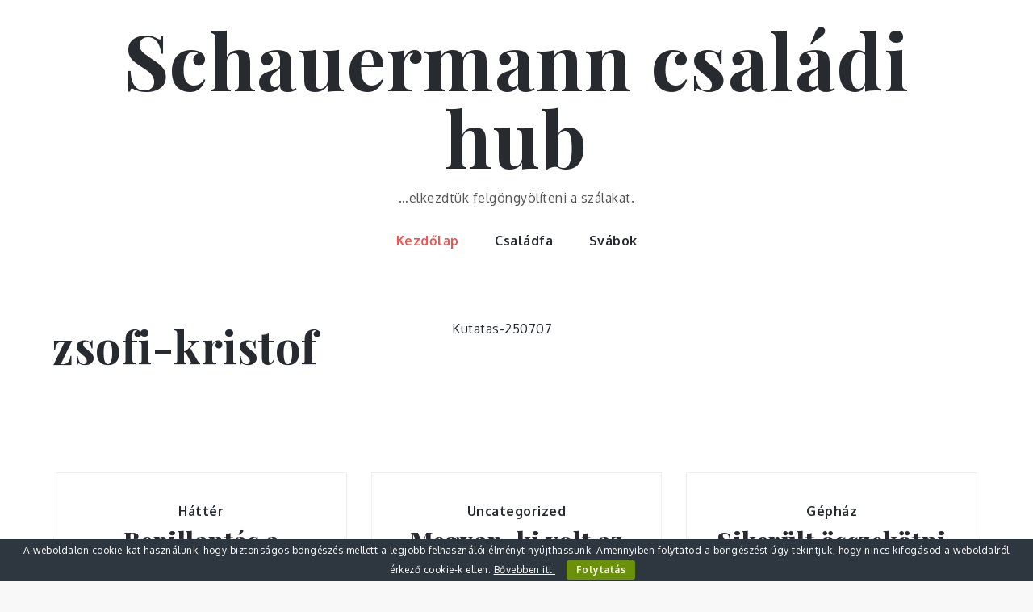

--- FILE ---
content_type: text/css
request_url: http://schauermann.hu/wp-content/themes/fabulist/style.css?ver=6.7.4
body_size: 104285
content:
/*!

Theme Name: Fabulist

Theme URI: http://sharkthemes.com/downloads/fabulist

Author: Shark Themes

Author URI: http://sharkthemes.com/

Description: Fabulist is a clean and masonry gutenberg ready WordPress blog theme with an elegant, carefully crafted design. This powerful, responsive masonry blog theme is ideal for your personal or magazine-style blog, whether your passion is travel, beauty, nature, photography, architecture, DIY… the list goes on! Fabulist will make your WordPress look beautiful everywhere. Fabulist theme has wide list of customizable features including front page customizable sections with customizer api and widgets, wide and boxed layout and many more options. It comes with cross-browser compatibility, mobile friendly design and responsive features.

Version: 2.0.8

Requires PHP: 5.6

Tested up to: 6.2

License: GNU General Public License v3 or later

License URI: http://www.gnu.org/licenses/gpl-3.0.html

Text Domain: fabulist

Tags: translation-ready, custom-header, custom-background, theme-options, custom-menu, threaded-comments, featured-images, footer-widgets, right-sidebar, full-width-template, two-columns, three-columns, grid-layout, custom-logo, blog, portfolio, photography



This theme, like WordPress, is licensed under the GPL.

Use it to make something cool, have fun, and share what you've learned with others.



Fabulist is based on Underscores https://sharkthemes.com/, (C) 2012-2017 Automattic, Inc.

Underscores is distributed under the terms of the GNU GPL v2 or later.



Normalizing styles have been helped along thanks to the fine work of

Nicolas Gallagher and Jonathan Neal https://necolas.github.io/normalize.css/

*/



/*--------------------------------------------------------------

>>> TABLE OF CONTENTS:

----------------------------------------------------------------

# Preloader

# Normalize

# Typography

# Elements

# Forms

# Navigation

	## Links

	## Menus

# Accessibility

# Alignments

# Clearings

# Widgets

# Content

	## Posts and pages

	## Comments

# Infinite scroll

# Layouts and Titles

# Media

	## Captions

	## Galleries

# Social Icons

# Breadcrumb

# Sections

	## Banner Slider

	## Introduction

	## Featured Posts

	## Gallery

	## Message From Author

	## Popular

	## Hero Content

	## Call To Action

	## Get In Touch

# About Page

# Footer

# Responsive



--------------------------------------------------------------*/



/*--------------------------------------------------------------

# Preloader

--------------------------------------------------------------*/

#loader {

	overflow-x: hidden;

	overflow-y: hidden;

	vertical-align: middle;

	background-color: #fff;

	position:fixed;

	display: table;

	width: 100%;

	top:0;

	height: 100%;

	min-height: 100%;

	z-index:9999;

}



.loader-container {

	position: relative;

	display: table-cell;

	vertical-align: middle;

	z-index: 12;

	text-align:center;

	text-transform: uppercase;

}



.loader-container svg, 

.blog-loader svg {

    -webkit-animation: rotating 2s linear infinite;

    -moz-animation: rotating 2s linear infinite;

    -ms-animation: rotating 2s linear infinite;

    -o-animation: rotating 2s linear infinite;

    animation: rotating 2s linear infinite;

    width: 50px;

    height: 50px;

}

.blog-loader svg {

	width: 35px;

	height: 35px;

}

@keyframes rotating {

  from {

    -ms-transform: rotate(0deg);

    -moz-transform: rotate(0deg);

    -webkit-transform: rotate(0deg);

    -o-transform: rotate(0deg);

    transform: rotate(0deg);

  }

  to {

    -ms-transform: rotate(360deg);

    -moz-transform: rotate(360deg);

    -webkit-transform: rotate(360deg);

    -o-transform: rotate(360deg);

    transform: rotate(360deg);

  }

}



.backtotop {

    background-color: #272B2F;

    z-index: 400;

    width: 40px;

    height: 40px;

    line-height: 36px;

    font-size: 18px;

    text-align: center;

    position: fixed;

    bottom: -100px;

    right: 25px;

    cursor: pointer;

    -webkit-transition: all .7s ease-in-out;

    -moz-transition: all .7s ease-in-out;

    -o-transition: all .7s ease-in-out;

    -ms-transition: all .7s ease-in-out;

    transition: all .7s ease-in-out;

    color: #fff;

}

.backtotop:hover {

	background-color: #fe504f;

}

.backtotop svg {

    display: inline-block;

    vertical-align: middle;

    fill: #fff;

}

.read-more {

    font-size: 16px;

    margin-top: 20px;

    width: auto;

    display: inline-block;

    text-transform: capitalize;

    font-weight: 500;

    padding-bottom: 5px;

    letter-spacing: 0.5px;

    -webkit-transition: all .5s ease-in-out;

    -moz-transition: all .5s ease-in-out;

    -o-transition: all .5s ease-in-out;

    -ms-transition: all .5s ease-in-out;

    transition: all .5s ease-in-out;

}

.read-more a:after {

	content: ' ...';

}

.read-more:hover {

	margin-left: 5px;

	color: #555;

}

/*--------------------------------------------------------------

# Normalize

--------------------------------------------------------------*/

html {

	font-family: sans-serif;

	-webkit-text-size-adjust: 100%;

	-ms-text-size-adjust:     100%;

	background: #f8f8f8;

}



body {

	margin: 0;

	font-family: 'Oxygen', sans-serif;

	font-weight: 400;

}



#page {

    max-width: 1920px;

    margin: 0 auto;

    position: relative;

    overflow-x: hidden;

}

#content {

    position: relative;

/*    max-width: 1365px;

    margin: 0 auto;*/

}

article,

aside,

details,

figcaption,

figure,

footer,

header,

main,

menu,

nav,

section,

summary {

	display: block;

}



audio,

canvas,

progress,

video {

	display: inline-block;

	vertical-align: baseline;

}



audio:not([controls]) {

	display: none;

	height: 0;

}



[hidden],

template {

	display: none;

}



a {

	background-color: transparent;

}



a:active,

a:hover {

	outline: 0;

}



abbr[title] {

	border-bottom: 1px dotted;

}



b,

strong {

	font-weight: bold;

}



dfn {

	font-style: italic;

}



h1 {

	font-size: 52px;

	font-size: 3.25rem;

}



h2 {

	font-size: 42px;

	font-size: 2.625rem;

}



h3 {

	font-size: 32px;

	font-size: 2rem;

}



h4 {

	font-size: 28px;

	font-size: 1.75rem;

}



h5 {

	font-size: 24px;

	font-size: 1.5rem;

}



h6 {

	font-size: 20px;

	font-size: 1.25rem;

}



h1,

h2,

h3,

h4,

h5,

h6 {

	clear: both;

	color: #272B2F;

	margin: 16px 0;

	line-height: 1.3;

	font-family: 'Playfair Display', serif;

	font-weight: 600;

}



mark {

	background: #ff0;

	color: #272B2F;

}



small {

	font-size: 80%;

}



sub,

sup {

	font-size: 75%;

	line-height: 0;

	position: relative;

	vertical-align: baseline;

}



sup {

	top: -0.5em;

}



sub {

	bottom: -0.25em;

}



img {

	border: 0;

}



svg:not(:root) {

	overflow: hidden;

}



figure {

	margin: 1em 40px;

}



hr {

	box-sizing: content-box;

	height: 0;

}



pre {

	overflow: auto;

}



code,

kbd,

pre,

samp {

	font-family: monospace, monospace;

	font-size: 1em;

}



button,

input,

optgroup,

select,

textarea {

	color: inherit;

	font: inherit;

	margin: 0;

}



button {

	overflow: visible;

}



button,

select {

	text-transform: none;

}



button,

html input[type="button"],

input[type="reset"],

input[type="submit"] {

	-webkit-appearance: button;

	cursor: pointer;

}



button[disabled],

html input[disabled] {

	cursor: default;

}



button::-moz-focus-inner,

input::-moz-focus-inner {

	border: 0;

	padding: 0;

}



input {

	line-height: normal;

}



input[type="checkbox"],

input[type="radio"] {

	box-sizing: border-box;

	padding: 0;

}



input[type="number"]::-webkit-inner-spin-button,

input[type="number"]::-webkit-outer-spin-button {

	height: auto;

}



input[type="search"]::-webkit-search-cancel-button,

input[type="search"]::-webkit-search-decoration {

	-webkit-appearance: none;

}



fieldset {

	border: 1px solid #c0c0c0;

	margin: 0 2px;

	padding: 0.35em 0.625em 0.75em;

}



legend {

	border: 0;

	padding: 0;

}



textarea {

	overflow: auto;

}



optgroup {

	font-weight: bold;

}



table {

	border-collapse: collapse;

	border-spacing: 0;

}



td,

th {

	padding: 8px;

    border: 1px solid #555;

}



td#next {

    text-align: right;

}

/*--------------------------------------------------------------

# Typography

--------------------------------------------------------------*/

body,

button,

input,

select,

textarea {

	font-size: 16px;

    line-height: 24px;

    letter-spacing: 0.5px;

    font-weight: 400;

}

p {

	margin: 0.8em 0;

    color: #555;

    letter-spacing: 0.5px;

    font-size: 16px;

    font-weight: 400;

}

dfn,

cite,

em,

i {

	font-style: italic;

}



blockquote {

	margin: 0 1.5em;

}



address {

	margin: 0 0 1.5em;

}



pre {

	background: #eee;

	font-family: "Courier 10 Pitch", Courier, monospace;

	font-size: 16px;

	font-size: 0.9375rem;

	line-height: 1.6;

	margin-bottom: 1.6em;

	max-width: 100%;

	overflow: auto;

	padding: 1.6em;

}



code,

kbd,

tt,

var {

	font-family: Monaco, Consolas, "Andale Mono", "DejaVu Sans Mono", monospace;

	font-size: 16px;

	font-size: 0.9375rem;

}



abbr,

acronym {

	border-bottom: 1px dotted #666;

	cursor: help;

}



mark,

ins {

	background: #fff9c0;

	text-decoration: none;

}



big {

	font-size: 125%;

}



/*--------------------------------------------------------------

# Elements

--------------------------------------------------------------*/

html {

	box-sizing: border-box;

}



*,

*:before,

*:after { /* Inherit box-sizing to make it easier to change the property for components that leverage other behavior; see http://css-tricks.com/inheriting-box-sizing-probably-slightly-better-best-practice/ */

	box-sizing: inherit;

}



body {

	background: #fff; /* Fallback for when there is no custom background color defined. */

}



blockquote:before,

blockquote:after,

q:before,

q:after {

	content: "";

}



blockquote,

q {

	quotes: "" "";

}



blockquote {

	background-color: #f6f6f6;

    padding: 15px;

    border-left: 5px solid #ccc;

}



hr {

	background-color: #ccc;

	border: 0;

	height: 1px;

	margin-bottom: 1.5em;

}



ul,

ol {

	margin: 0;

    padding-left: 1.5em;

}



ul {

	list-style: disc;

}



ol {

	list-style: decimal;

}



li > ul,

li > ol {

	margin-bottom: 0;

	margin-left: 0.5em;

}



dt {

	font-weight: bold;

    margin-bottom: 1em;

}



dd {

	margin: 0 1.5em 1.5em;

}



img {

	height: auto; /* Make sure images are scaled correctly. */

	max-width: 100%; /* Adhere to container width. */

	vertical-align: middle;

}



figure {

	margin: 1em 0; /* Extra wide images within figure tags don't overflow the content area. */

}



table {

	margin: 0 0 1.5em;

	width: 100%;

}



/*--------------------------------------------------------------

# Forms

--------------------------------------------------------------*/

button,

input[type="button"],

input[type="reset"],

input[type="submit"] {

	border: 1px solid;

	border-color: #ccc #ccc #bbb;

	border-radius: 3px;

	background: #e6e6e6;

	color: rgba(0, 0, 0, .8);

	font-size: 12px;

	font-size: 0.75rem;

	line-height: 1;

	padding: .6em 1em .4em;

}



button:hover,

input[type="button"]:hover,

input[type="reset"]:hover,

input[type="submit"]:hover {

	border-color: #ccc #bbb #aaa;

}



button:focus,

input[type="button"]:focus,

input[type="reset"]:focus,

input[type="submit"]:focus,

button:active,

input[type="button"]:active,

input[type="reset"]:active,

input[type="submit"]:active {

	border-color: #aaa #bbb #bbb;

}



input[type="text"],

input[type="email"],

input[type="url"],

input[type="password"],

input[type="search"],

input[type="number"],

input[type="tel"],

input[type="range"],

input[type="date"],

input[type="month"],

input[type="week"],

input[type="time"],

input[type="datetime"],

input[type="datetime-local"],

input[type="color"],

textarea {

	color: #666;

	border: 1px solid #ccc;

	border-radius: 3px;

	padding: 3px;

}



select {

	border: 1px solid #ccc;

}



input[type="text"]:focus,

input[type="email"]:focus,

input[type="url"]:focus,

input[type="password"]:focus,

input[type="search"]:focus,

input[type="number"]:focus,

input[type="tel"]:focus,

input[type="range"]:focus,

input[type="date"]:focus,

input[type="month"]:focus,

input[type="week"]:focus,

input[type="time"]:focus,

input[type="datetime"]:focus,

input[type="datetime-local"]:focus,

input[type="color"]:focus,

textarea:focus {

	color: #111;

}



textarea {

	width: 100%;

}



textarea,

#respond input,

.wpcf7 input {

    width: 100%;

    border-radius: 0;

    outline: none;

    height: 40px;

    padding: 0 15px;

}

#respond textarea {

    height: 180px;

    padding: 10px 15px;

}

#respond input[type="submit"] {

	border-color: #272B2F;

}

#respond input[type="submit"]:hover,

#respond input[type="submit"]:focus {

	border-color: #fe504f; 

	background-color: #fe504f; 

}

p.form-submit {

    clear: both;

    display: table;

    float: right;

    margin-bottom: 0;

}

.comment-notes {

    font-size: 14px;

    font-style: italic;

    font-weight: 600;

    margin-top: 0;

    margin-bottom: 20px;

}

#respond label {

    color: #555;

    margin-bottom: 5px;

    display: table;

}

#respond .comment-form-cookies-consent input[type="checkbox"], 

.comment-form-cookies-consent input[type="checkbox"] {

  width: auto;

  float: left;

}

#respond .comment-form-cookies-consent label, .comment-form-cookies-consent label {

  display: table;

  padding: 6px 0 0 10px;

}

/*--------------------------------------------------------------

# Navigation

--------------------------------------------------------------*/

/*--------------------------------------------------------------

## Links

--------------------------------------------------------------*/

a {

	color: #272B2F;

	text-decoration: none;

}



a:hover,

a:focus,

a:active {

	color: #fe504f;

}



a:focus {

	outline: thin dotted;

}



a:hover,

a:active {

	outline: 0;

}



/*--------------------------------------------------------------

## Menus

--------------------------------------------------------------*/

#top-menu {

    padding: 17px 0;

    text-align: center;

    background-color: #f5f5f5;

}

#top-menu svg.icon-up,

#top-menu svg.icon-down {

    margin: auto;

    display: block;

    cursor: pointer;

    fill: #fff;

}

#top-menu ul {

    padding: 0;

}

#top-menu svg.icon-up,

#top-menu.top-menu-active svg.icon-down {

    display: none;

}

#top-menu.top-menu-active svg.icon-up {

    display: block;

}

.social-menu li:not(:last-child) {

    margin-right: 20px;

}

.secondary-menu {

    float: left;

}

.social-menu {

    display: inline-block;

    vertical-align: middle;

}

#top-menu ul li {

	display: inline-block;

    vertical-align: middle;

    list-style: none;

    border: 2px solid #272B2F;

    padding: 4px 9px;

    border-radius: 100px;

}

.secondary-menu a {

   font-family: 'Playfair Display', serif;

    font-weight: 400;

    color: #fff;

    font-size: 16px;

}

.secondary-menu a:hover {

	color: #272B2F;

}

.secondary-menu ul li:not(:last-child):after {

    content: "";

    display: inline-block;

    vertical-align: middle;

    margin: 0 14px;

    border-radius: 100%;

}

#masthead {

    position: relative;

    padding-top: 5px;

    width: 100%;

    z-index: 400;

    -webkit-transition: all 0.3s ease-in-out;

    -moz-transition: all 0.3s ease-in-out;

    -ms-transition: all 0.3s ease-in-out;

    -o-transition: all 0.3s ease-in-out;

    transition: all 0.3s ease-in-out;

}

#masthead.site-header.sticky-header.nav-shrink .main-navigation {

	position: fixed;

	top: 0;

	left: 0;

	right: 0;

	box-shadow: 0 1px 15px rgba(0, 0, 0, 0.1);

}

.search-open #masthead.site-header.sticky-header.nav-shrink .main-navigation {

	position: relative;

}

.site-branding {

    text-align: center;

    padding: 20px 0 0 0;

    line-height: 1;



}

.site-title {

    font-size: 32px;

    margin: 0;

    line-height: 1;

}

.site-title a {

    font-family: 'Playfair Display', serif;

    font-weight: 700;

    font-size: 6rem;

    letter-spacing: 1.5px;

}

.site-description {

    margin: 20px 0 0;

    line-height: 1;

    font-family: 'Oxygen', sans-serif;

    font-size: 16px;

    font-weight: 400;

    letter-spacing: 0.5px;

}

.site-branding img.custom-logo {

    max-height: 175px;

    width: auto;

}

#site-details {

    margin-top: 15px;

}

.main-navigation {

	display: block;

    position: relative;

}

.nav-shrink .main-navigation:before, 

.nav-shrink .main-navigation:after {

	display: none;

}

.nav-shrink .main-navigation {

	border: none;

}

.main-navigation ul.sub-menu {

    background-color: #272B2F;

    text-align: left;

    padding: 0;

    border: 1px solid rgba(52, 59, 61, 0.05);

}

.main-navigation ul.sub-menu li a {

    padding: 10px;

    color: #fff;

    font-weight: 500;

    text-transform: capitalize;

    border-bottom: 1px solid rgba(52, 59, 61, 0.2);

}

.main-navigation ul.sub-menu a:after {

	float: right;

}

.main-navigation ul {

	display: none;

	list-style: none;

	margin: 0;

	padding-left: 0;

}



.main-navigation li {

	position: relative;

}



.main-navigation ul.nav-menu > li > a {

    padding: 0 20px;

    line-height: 90px;

}

.main-navigation ul.menu li.current-menu-item > a {

    color: #fe504f;

}

.main-navigation a:hover,

.main-navigation a:focus {

    color: #000;

}

.main-navigation a {

	display: block;

    text-decoration: none;

    line-height: 20px;

	font-family: 'Oxygen', sans-serif;

	font-weight: 600;

	font-size: 16px;

	color: #272B2F;

}

.main-navigation ul ul {

	float: left;

	position: absolute;

	top: 100%;

	left: -999em;

	z-index: 99999;

}



.main-navigation ul ul ul {

	left: -999em;

	top: -1px;

}

.main-navigation ul ul a {

	width: 225px;

}

.main-navigation svg {

	fill: #272B2F;

	margin-left: 5px;

	width: 16px;

	height: 14px;

}

.main-navigation li.menu-item-has-children ul li svg {

	fill: #fff;

	width: 14px;

	height: 16px;

}

.main-navigation .current_page_item > a,

.main-navigation .current-menu-item > a,

.main-navigation .current_page_ancestor > a,

.main-navigation .current-menu-ancestor > a {

	color: #fe504f;

}

#top-search {

	margin-left: 20px;

}

#top-search form.search-form input::placeholder {

	color: #aaa;

}

#search form.search-form button, 

#search {

	float: left;

	display: none;

}

form.search-form {

    max-width: 100%;

    position: relative;

}

.no-results form.search-form {

	max-width: 400px;

	margin-top: 25px;

}

.no-results {

	margin: 0 10px;

}

.error-404 form.search-form {

	margin: 25px auto 50px;

	max-width: 400px;

}

.error-404 .error-heading {

	font-size: 72px;

}

section.error-404.not-found .page-header {

    text-align: center;

    margin: auto;

}

.main-navigation form.search-form {

    min-width: 320px;

}

input.search-field {

    height: 45px;

    border-radius: 0;

    padding: 0 50px 0 15px;

    width: 100%;

    outline: none;

}

#search input.search-field {

	height: 20px;

}

svg {

    width: 15px;

    height: 15px;

    display: inline-block;

    vertical-align: middle;

}

svg.icon-search {

    width: 13px;

    height: 13px;

}

.main-navigation svg.icon-down {

    width: 12px;

    height: 12px;

    margin-left: 5px;

}

.main-navigation svg.icon-right {

    width: 12px;

    height: 12px;

    fill: #272B2F;

    position: absolute;

    right: 15px;

    top: 50%;

    -webkit-transform: translateY(-50%);

    -moz-transform: translateY(-50%);

    -ms-transform: translateY(-50%);

    -o-transform: translateY(-50%);

    transform: translateY(-50%);

}

.menu-toggle {

    border-radius: 0;

    font-size: 16px;

    margin: auto;

    display: block;

    height: 50px;

    position: relative;

    background-color: transparent;

    min-width: 64px;

    border-top: 1px solid #272B2F;

    border: none;

}

svg.icon-menu {

    fill: #fff;

    width: 30px;

    height: 30px;

    vertical-align: baseline;

}

.menu-open svg.icon-menu {

    display: none;

}

.main-navigation svg.icon-close {

	display: none;

}

button.dropdown-toggle {

    padding: 0;

    position: absolute;

    top: 0;

    right: 0;

    background-color: transparent;

    border: none;

    width: 45px;

    height: 55px;

}

.site-main .comment-navigation,

.site-main .posts-navigation,

.site-main .post-navigation {

	margin: 50px 0;

	overflow: hidden;

}



.comment-navigation .nav-previous,

.posts-navigation .nav-previous,

.post-navigation .nav-previous {

	float: left;

	width: 50%;

}



.comment-navigation .nav-next,

.posts-navigation .nav-next,

.post-navigation .nav-next {

	float: right;

	text-align: right;

	width: 50%;

}

.post-navigation a, 

.posts-navigation a {

    text-transform: uppercase;

    font-size: 16px;

    line-height: 30px;

    font-weight: 400;

}

.post-navigation, 

.posts-navigation {

    padding: 0;

    position: relative;

}

.post-navigation:before,

.posts-navigation:before,

.post-navigation:after,

.posts-navigation:after {

    content: "";

    background-color: #272B2F;

    height: 1px;

    position: absolute;

    top: 2px;

    left: 0;

    width: 100%;

    z-index: -1;

}

.post-navigation:after,

.posts-navigation:after {

	top: auto;

	bottom: 2px;

}

.post-navigation,

.posts-navigation,

.post-navigation,

.posts-navigation {

	padding: 10px 20px;

	background: #f5f5f5;

}

.pagination .page-numbers {

    border: 1px solid rgba(190, 190, 190, 0.50);

    min-width: 44px;

    height: 44px;

    display: inline-block;

    text-align: center;

    line-height: 40px;

    margin-right: 5px;

    -webkit-transition: all 0.3s ease-in-out;

    -moz-transition: all 0.3s ease-in-out;

    -ms-transition: all 0.3s ease-in-out;

    -o-transition: all 0.3s ease-in-out;

    transition: all 0.3s ease-in-out;

}

.pagination .page-numbers.dots {

	-webkit-transition: all 0s ease-in-out;

    -moz-transition: all 0s ease-in-out;

    -ms-transition: all 0s ease-in-out;

    -o-transition: all 0s ease-in-out;

    transition: all 0s ease-in-out;

}

.pagination .page-numbers.current {

    color: #fff;

    background: #272B2F;

}

.pagination a.page-numbers:hover,

.pagination a.page-numbers:focus,

.pagination a.page-numbers:hover svg,

.pagination a.page-numbers:focus svg {

	fill: #fe504f;

	color: #fe504f;

	border-color: #fe504f;

}

.pagination .page-numbers:last-child {

	margin-right: 0;

}

/*--------------------------------------------------------------

# Accessibility

--------------------------------------------------------------*/

/* Text meant only for screen readers. */

.screen-reader-text {

	clip: rect(1px, 1px, 1px, 1px);

	position: absolute !important;

	height: 1px;

	width: 1px;

	overflow: hidden;

	word-wrap: normal !important; /* Many screen reader and browser combinations announce broken words as they would appear visually. */

}



.screen-reader-text:focus {

	background-color: #f1f1f1;

	border-radius: 3px;

	box-shadow: 0 0 2px 2px rgba(0, 0, 0, 0.6);

	clip: auto !important;

	color: #21759b;

	display: block;

	font-size: 14px;

	font-size: 0.875rem;

	font-weight: bold;

	height: auto;

	left: 5px;

	line-height: normal;

	padding: 15px 23px 14px;

	text-decoration: none;

	top: 5px;

	width: auto;

	z-index: 100000; /* Above WP toolbar. */

}



/* Do not show the outline on the skip link target. */

#content[tabindex="-1"]:focus {

	outline: 0;

}



/*--------------------------------------------------------------

# Alignments

--------------------------------------------------------------*/

.alignleft {

	display: inline;

	float: left;

	margin-right: 1.5em;

}



.alignright {

	display: inline;

	float: right;

	margin-left: 1.5em;

}



.aligncenter {

	clear: both;

	display: block;

	margin-left: auto;

	margin-right: auto;

}



/*--------------------------------------------------------------

# Clearings

--------------------------------------------------------------*/

.clear:before,

.clear:after,

.entry-content:before,

.entry-content:after,

.comment-content:before,

.comment-content:after,

.site-header:before,

.site-header:after,

.site-content:before,

.site-content:after,

.site-footer:before,

.site-footer:after,

.footer-widgets-area:before,

.footer-widgets-area:after,

.wrapper:before,

.wrapper:after,

#related-posts:before,

#related-posts:after,

.comments-area:before,

.comments-area:after,

.comment-respond:before,

.comment-respond:after,

ol.comment-list:before,

ol.comment-list:after,

.blog-posts-wrapper:before,

.blog-posts-wrapper:after,

.section-content:before,

.section-content:after,

.widget_instagram ul:before,

.widget_instagram ul:after {

	content: "";

	display: table;

	table-layout: fixed;

}



.clear:after,

.entry-content:after,

.comment-content:after,

.site-header:after,

.site-content:after,

.site-footer:after,

.footer-widgets-area:before,

.footer-widgets-area:after,

.wrapper:before,

.wrapper:after,

#related-posts:before,

#related-posts:after,

.comments-area:before,

.comments-area:after,

.comment-respond:before,

.comment-respond:after,

ol.comment-list:before,

ol.comment-list:after,

.blog-posts-wrapper:before,

.blog-posts-wrapper:after,

.section-content:before,

.section-content:after,

.widget_instagram ul:before,

.widget_instagram ul:after {

	clear: both;

}



/*--------------------------------------------------------------

# Widgets

--------------------------------------------------------------*/

.widget {

	margin: 0 0 1.3em;

	font-weight: 400;

}

.widget a {

	font-weight: 400;

}

.widget:last-child {

    margin-bottom: 0;

}



/* Make sure select elements fit in widgets. */

.widget select {

	max-width: 100%;

    background-color: #f6f6f6;

    padding: 10px;

    border: none;

    width: 100%;

    max-width: 400px;

}

.widget select:focus {

    outline: thin dotted;

}



.widget input {

    outline: none;

    height: 40px;

    border-radius: 0;

    padding: 0 15px;

    border: none;

}

.widget .tagcloud a {

    border: 1px solid #fff;

    color: #fff;

    display: inline-block;

    font-size: 14px !important;

    line-height: 1.5;

    margin-bottom: 5px;

    padding: 7px 10px;

}



form.search-form button.search-submit {

    height: 100%;

    position: absolute;

    right: 0;

    background-color: #333;

    border: none;

    width: 45px;

    border-radius: 0;

    outline: none;

}

.widget_search form.search-form button.search-submit {

    width: auto;

    font-size: 14px;

    color: #fff;

    background-color: #272B2F;

    min-width: 45px;

	top: 0;

}

form.search-form button.search-submit svg {

	fill: #fff;

}

.widget_search form.search-form button.search-submit:hover,

.widget_search form.search-form button.search-submit:focus {

	background-color: #272B2F;

}

.widget_search form.search-form input {

	border: 1px solid #272B2F;

}

.widget_search form.search-form input {

    padding: 0 100px 0 15px;

}

form.search-form {

    position: relative;

}



form.search-form input {

    width: 100%;

    padding: 0 50px 0 15px;

    font-weight: 400;

}



#wp-calendar tbody td {

    text-align: center;

}



#wp-calendar caption {

    margin-bottom: 15px;

}



.widget-title {

    font-size: 22px;

    margin-top: 0;

}

.widget li {

	list-style: none;

}

.widget .social-icons li:before,

.widget.widget_instagram li:before {

	content: none;

}

.widget li:not(:last-child) {

    margin-bottom: 8px;

}



#secondary section.widget {

    padding: 25px 0 25px 10px;

}

.left-sidebar #secondary section.widget {

	padding: 25px 10px 25px 0;

}

#secondary section.widget ul,

#secondary section.widget div {

	text-align: left;

	font-weight: 400;

}

#secondary #message-from-author div,

#colophon #message-from-author div { 

	text-align: center;

}

.widget_instagram ul {

    list-style: none;

    padding: 0;

}

.widget.widget_instagram li {

	margin: 0;

}

.widget.widget_latest_post ul li:not(:last-child) {

	margin-bottom: 15px;

}

.footer-widgets-area .widget_latest_post ul li:before,

.widget_latest_post ul li:before {

	content: none;

}

.widget_latest_post ul li .post-image {

	width: 25%;

	max-width: 81px;

	float: left;

}

.widget_latest_post ul li .post-content {

	width: 72%;

	float: left;

	margin-left: 3%;

}

.widget_latest_post ul li h5 {

	font-size: 1rem;

	margin: 0 0 5px;

}

.widget_latest_post .post-content .entry-meta,

.widget_latest_post .post-content .entry-meta > span.posted-on {

	margin-top: 0;

}

.widget_latest_post .entry-meta span.posted-on a,

.widget_latest_post .entry-meta span.posted-on a time {

	background: none;

	color: #555;

	padding: 0; 

}

#secondary .widget_instagram ul {

    margin: -10px;

}

#secondary .widget.widget_instagram li {

	padding: 10px;

}

.widget_instagram .column-1 li {

	width: 100%;

	float: none;

}

.widget_instagram .column-2 li {

	width: 50%;

	float: left;

}

.widget_instagram .column-3 li {

	width: 33.33%;

	float: left;

}

.widget_instagram .column-4 li {

	width: 25%;

	float: left;

}

.widget_instagram .column-5 li {

	width: 20%;

	float: left;

}

.widget_instagram .column-6 li {

	width: 16.66%;

	float: left;

}

.widget_instagram li img {

	width: 100%;

}

.social_widget .social-icons {

	float: left;

	color: #272B2F;

}

.social_widget .social-icons ul.list-inline li {

	width: auto;

	margin-right: 15px;

}

#secondary .social_widget .social-icons ul.list-inline li svg {

	fill: #272B2F;

}

#secondary .widget-title,

#secondary .widgettitle {

    font-size: 20px;

    font-weight: 600;

    text-align: center;

    margin-bottom: 25px;

    margin-top: 0;

    position: relative;

    display: inline-block;

}

#secondary ul,

#secondary ol {

	padding-left: 0;

}

#secondary .widget ul li a {

	color: #272B2F;

}

#secondary .widget ul li,

#secondary .widget ul li a:hover {

	color: #fe504f;

}

#secondary .widget-title span,

#secondary .widgettitle span {

    display: inline-block;

    max-width: 100%;

    position: relative;

    padding: 0 26px;

}

#secondary .widget-title span:before,

#secondary .widgettitle span:before,

#secondary .widget-title span:after,

#secondary .widgettitle span:after {

    content: "";

    position: absolute;

    left: 0;

    top: 50%;

    margin-top: -2px;

    width: 80px;

    height: 4px;

    border-top: 1px solid #272B2F;

}

#secondary .widget-title span:before,

#secondary .widgettitle span:before {

    right: 100%;

    left: auto;

}

#secondary .widget-title span:after,

#secondary .widgettitle span:after {

	left: 100%;

	right: auto;

}

#secondary .widget:not(:last-child) {

	margin-bottom: 10px;

}

input[type="submit"] {

    background-color: #272B2F;

    color: #fff;

    font-size: 14px;

}

input[type="submit"]:hover,

input[type="submit"]:focus {

	background-color: #fe504f;

}

.jetpack_subscription_widget {

	text-align: center;

}

.jetpack_subscription_widget input[type="email"] {

	width: 100%;

	margin-bottom: 10px;

}

.jetpack_subscription_widget input[type="submit"] {

    min-width: 100px;

    text-align: center;

}

.jetpack_subscription_widget #subscribe-text {

    display: inline-block;

}

.jetpack_subscription_widget #subscribe-text p {

    margin-top: 0;

    line-height: 25px;

}

.jetpack_subscription_widget #subscribe-submit {

    margin-bottom: 0;

}

.widget_popular_post ul {

    padding: 0;

    margin: 0;

    list-style: none;

    clear: both;

    display: table;

}

.widget.widget_popular_post ul li {

	clear: both;

	margin-bottom: 30px;

    display: inline-block;

    width: 100%;

}

.widget.widget_popular_post ul li:last-child {

	margin-bottom: 0;

}

.widget_popular_post h3 {

    font-size: 16px;

    line-height: 22px;

    display: table-row;

}

.widget_popular_post h3 a {

	display: block;

}

.widget_popular_post time {

    margin-top: 5px;

    display: inline-block;

}

.widget_popular_post h3 a,

.widget_popular_post a:hover time,

.widget_popular_post a:focus time {

    color: #272B2F;

}

.widget_popular_post h3 a:hover,

.widget_popular_post h3 a:focus,

.widget_popular_post a time,

.widget_popular_post time {

    color: #555;

}

.widget_popular_post img {

    max-width: 95px;

    border-radius: 50%;

    float: left;

    margin-right: 20px;

}

.widget_recent_entries span.post-date {

    display: block;

    color: #555;

    font-size: 12px;

    font-weight: 400;

    margin-top: -2px;

}

/*--------------------------------------------------------------

# Content

--------------------------------------------------------------*/

/*--------------------------------------------------------------

## Posts and pages

--------------------------------------------------------------*/

.sticky {

	display: block;

}

.hentry {

	margin: 0 0 1.5em;

}



.updated:not(.published) {

	display: none;

}



.single .byline,

.group-blog .byline {

	display: inline;

}

.text-center {

	text-align: center;

}



.page-content,

.entry-content,

.entry-summary {

	margin: 0;

}



header.page-header {

    max-width: 900px;

    margin: 10px 0 15px;

}

h1.page-title {

	font-size: 3.5rem;

	font-family: 'Playfair Display', serif;

	font-weight: 600;

}

.author img {

    border-radius: 50%;

    display: block;

    text-align: center;

    margin: 20px auto;

}

body.author img {

	border-radius: 0;

	margin: auto;

}

.page-header span.posted-on {

    margin-bottom: 12px;

    display: inline-block;

    width: 100%;

}

.page-links {

	clear: both;

	margin: 0 0 1.5em;

}

.page-header span.author-name {

    display: block;

    font-size: 16px;

    font-weight: 500;

    line-height: 1;

    color: #272B2F;

    font-family: 'Playfair Display', serif;

}

.page-header small {

    font-size: 12px;

    color: #555;

}

.blog-posts-wrapper .featured-image img {

    width: 100%;

}

.search-no-results .blog-posts-wrapper {

	min-height: 400px;

}

#comments {

    max-width: 850px;

    margin: 0 auto;

}

nav.navigation.pagination {

    margin-top: 50px;

    clear: both;

    display: inline-block;

    width: 100%;

    margin-left: auto;

    margin-right: auto;

    text-align: center;

}

.navigation.pagination svg {

    fill: #272B2F;

    width: 16px;

    height: 16px;

    position: relative;

}

.navigation.posts-navigation svg, 

.navigation.post-navigation svg {

    width: 55px;

    height: 55px;

    fill: #272B2F;

    padding: 10px;

    display: inline-block;

    vertical-align: middle;

}

.navigation.posts-navigation svg.icon-left, 

.navigation.post-navigation svg.icon-left {

	margin-right: 10px;

}

.navigation.posts-navigation svg.icon-right, 

.navigation.post-navigation svg.icon-right {

	margin-left: 10px;

}

.wrapper.page-section {

    padding: 50px 0;

    margin-bottom: 0;

}

.no-sidebar .wrapper.page-section {

    margin-left: auto;

    margin-right: auto;

}

.no-sidebar.page .wrapper.page-section,

.no-sidebar.single .wrapper.page-section {

	max-width: 900px;

}

.blog-posts-wrapper {

    margin: 0 -10px;

}

.blog-posts-wrapper.column-1 article .post-wrapper .entry-container {

	padding: 25px; 

}

.blog-posts-wrapper.column-1 article.no-post-thumbnail .post-wrapper .entry-container {

	margin: 20px auto;

}

.blog-posts-wrapper article.no-post-thumbnail .post-wrapper .entry-container {

	width: 100%;

	text-align: center;

	border: 1px solid #eee; 

	padding: 35px 25px;

	background: #fff; 

}

.blog-posts-wrapper article.no-post-thumbnail .post-wrapper .entry-container .entry-header,

.blog-posts-wrapper article.no-post-thumbnail .post-wrapper .entry-container .entry-content {

	max-width: 900px;

	margin: auto;

}

.blog-posts-wrapper .entry-container a.btn.btn-transparent {

    font-size: 14px;

    color: #272B2F;

    border: 1px solid #272B2F;

    padding: 8px 30px;

    display: inline-block;

    margin-top: 15px;

    -webkit-transition: all .3s ease-in;

    -moz-transition: all .3s ease-in;

    -o-transition: all .3s ease-in;

    -ms-transition: all .3s ease-in;

    transition: all .3s ease-in;

}

.blog-posts-wrapper .entry-container a.btn.btn-transparent:hover {

	color: #fff;

	border-color: #fe504f;

	background-color: #fe504f;

}

.home-wrapper {

    margin-top: 50px;

    margin-bottom: -40px;

}

.home.featured-categories-disabled .hero-section {

	margin-bottom: 40px;

}

/*--------------------------------------------------------------

## Comments

--------------------------------------------------------------*/

.comment-content a {

	word-wrap: break-word;

}



.bypostauthor {

	display: block;

}



#reply-title,

.comments-title {

    font-size: 32px;

    font-weight: 400;

    margin: 0;

}

.comments-title {

    margin-bottom: 30px;

}

ul.post-categories li:after {

    content: ",";

}

ul.post-categories li:last-child:after {

    display: none;

}

ol.comment-list {

    padding: 0;

    margin: 0 0 30px;

    list-style: none;

}

#comments ol {

    list-style: none;

    margin-left: 0;

    padding: 0;

}

#comments ol.comment-list {

	padding-top: 30px;

	position: relative;

    overflow: hidden;

}

#comments ol.children {

    margin-left: 140px;

}

.says {

    display: none;

}

.comment-meta img {

    max-width: 81px;

    width: 81px;

    float: left;

    border-radius: 50%;

    margin-right: 60px;

}

#comments time:before {

    display: none;

}

.comment-body {

    position: relative;

}

.reply {

    margin-left: 140px;

    margin-bottom: 30px;

    padding-bottom: 30px;

	border-bottom: 1px solid #272B2F;

}

#comments article {

    margin-bottom: 30px;

}

#comments ol.comment-list > li:last-child article:last-child,

#comments ol.comment-list > li:last-child {

	border-bottom: none;

}

#comments ol.comment-list > li {

	border-bottom: 1px solid #272B2F;

    padding-top: 30px;

}

#comments ol.comment-list > li:first-child {

    padding-top: 0;

}

#comments ol.comment-list > li article:last-child .reply {

	border-bottom: none;

    padding-bottom: 0;

}

.reply a {

    color: #fff;

    font-weight: 400;

    background-color: #272B2F;

    display: inline-block;

    text-align: center;

    vertical-align: middle;

    padding: 6px 28px;

}

.reply a:hover,

.reply a:focus {

	color: #fff;

	background-color: #fe504f;

}

#related-posts .entry-title a:hover,

#related-posts .entry-title a:focus,

#related-posts ul.post-categories li a:hover,

#related-posts ul.post-categories li a:focus {

	color: #333;

}

.comment-meta .url,

.comment-meta .fn {

    display: inline-block;

    text-transform: capitalize;

    color: #272B2F;

    font-size: 20px;

    font-weight: 400;

}

.comment-meta .url:hover,

.comment-meta .url:focus {

	color: #333;

}

.comment-metadata {

    display: block;

    margin-top: 10px;

}

.comment-content {

    padding-bottom: 10px;

}

.widget_text .textwidget a,

.single-template-wrapper #primary .site-main article .entry-container .entry-content a {

	text-decoration: underline;

}

.single-post header.page-header {

	margin-bottom: 25px;

}

.single-post article.hentry {

	margin-bottom: 0;

}

.single-post .blog-post h2.entry-title {

    color: #444444;

}

.single-post ul.post-categories {

    display: inline-block;

}

.single-post .entry-meta span,

.single-post .entry-meta span a {

    color: #272B2F;

}

.single-post .entry-meta span a:hover {

    color: #fe504f;

}

.single-post .entry-meta span.tags-links {

    display: block;

    font-size: 14px;

    text-transform: capitalize;

}

.single-post .entry-meta span.tags-links a {

	display: inline-block;

	padding: 3px 10px;

	border: 1px solid #272B2F;

	margin: 7px 7px 0 0;

}

.single-post .entry-meta > span:not(:first-child):before {

	display: none;

}

.single-post .post-wrapper {

    padding-top: 50px;

    max-width: 800px;

    margin: 0 auto;

    position: relative;

}

#secondary .post-wrapper,

#colophon .post-wrapper {

    padding-top: 0;

}

.comment-content p {

    font-weight: 400;

    color: #565a5f;

    display: table;

    margin-bottom: 1em;

}

.single-post article blockquote {

    background-color: transparent;

    border: 3px solid #555;

    padding: 63px 80px;

    font-size: 22px;

    line-height: 38px;

    font-family: 'Playfair Display', serif;

    position: relative;

    margin: 15px -90px;

    text-align: center;

}

.single-post article blockquote:before {

    content: "";

    background-image: url('assets/uploads/blockquote.png');

    background-repeat: no-repeat;

    position: absolute;

    top: 0;

    left: 0;

    right: 0;

    margin: auto;

    width: 100px;

    height: 25px;

    background-color: #f2f2f2;

    margin-top: -12px;

    background-position: 50%;

}

#related-images {

    background-color: #f2f2f2;

    position: relative;

}

#related-images .wrapper {

    max-width: 980px;

    position: relative;

    z-index: 10;

}

#related-images h2 {

    font-size: 22px;

    font-weight: 400;

    max-width: 800px;

    margin: auto;

    padding: 50px 0 30px;

}

#related-images:after {

    content: "";

    background-color: #fff;

    width: 100%;

    position: absolute;

    height: 50%;

    left: 0;

    right: 0;

    bottom: 0;

}

span.pagingInfo {

    position: absolute;

    left: 50%;

    bottom: -70px;

    font-size: 16px;

    -webkit-transform: translateX(-50%);

    -moz-transform: translateX(-50%);

    -ms-transform: translateX(-50%);

    -o-transform: translateX(-50%);

    transform: translateX(-50%);

}

.share-this-post small {

    font-size: 12px;

}

.single-post .share-this-post ul li {

    display: block;

    margin-bottom: 7px;

}

.single-post .share-this-post {

    position: absolute;

    left: -190px;

}

.single-post .share-this-post .social-icons {

    margin-left: -10px;

}

#about-author {

    text-align: center;

    margin-bottom: 50px;

    position: relative;

}

.admin-image {

    max-width: 111px;

    max-height: 111px;

    display: inline-block;

    margin-bottom: 22px;

}

.admin-image img {

	max-width: 111px;

	border-radius: 50%;

	position: relative;

    z-index: 1;

}

.author-content .entry-title {

	margin-bottom: 0;

	line-height: 1;

}

.author-content .entry-title a {

	color: #555;

}

.author-content .entry-title a:hover,

.author-content .entry-title a:focus {

	color: #272B2F;

}

.author-content span {

    text-transform: uppercase;

    font-size: 14px;

    font-weight: 600;

}

.admin-image .separator {

    position: absolute;

    left: 0;

    right: 0;

    top: 56px;

    height: 1px;

    width: 100%;

}

/*--------------------------------------------------------------

# Infinite scroll

--------------------------------------------------------------*/

/* Globally hidden elements when Infinite Scroll is supported and in use. */

.infinite-scroll .posts-navigation, /* Older / Newer Posts Navigation (always hidden) */

.infinite-scroll.neverending .site-footer { /* Theme Footer (when set to scrolling) */

	display: none;

}



/* When Infinite Scroll has reached its end we need to re-display elements that were hidden (via .neverending) before. */

.infinity-end.neverending .site-footer {

	display: block;

}



/*--------------------------------------------------------------

# Filter Posts

--------------------------------------------------------------*/

#filter-posts {

	margin: 0 0 35px;

	display: flex;

	justify-content: space-between;

}

.filter-posts-category {

	float: left;

	margin-right: 5px;

	font-weight: 700;

}

.filter-posts-tag {

	float: left;

	margin-right: 5px;

	font-weight: 700;

}

.filter-posts-tag svg.icon.icon-tag {

    transform: rotate(90deg);

    margin-right: 5px;

    fill: #fe504f;

    height: 18px;

    width: 16px;

    margin-top: -3px;

}

.filter-posts-category svg.icon.icon-list {

    margin-right: 5px;

    height: 18px;

    width: 17px;

    fill: #fe504f;

    margin-top: -3px;

}

#filter-posts .cat-filter ul,

#filter-posts .tag-filter ul {

	padding: 0;

	float: left;

	font-size: 16px;

}

#filter-posts ul li:not(:first-child):before {

	content: '/';

	margin: 0 5px;

}

#filter-posts ul li {

	float: left;

	list-style: none;

}

#filter-posts ul li.active a {

	font-weight: 700;

}

/*--------------------------------------------------------------

# Layouts and titles

--------------------------------------------------------------*/

section {

	position: relative;

}

.relative {

	display: block;

	position: relative;

}

.relative:before,

.relative:after {

	content: "";

	display: table;

	clear: both;

}

.entry-content {

    margin-top: 0;

    font-size: 16px;

    line-height: 1.75;

    letter-spacing: 0.5px;

    color: #444;

    font-weight: 400;

}

.wrapper {

    width: 90%;

    max-width: 1180px;

    margin: 0 auto;

}

.row {

    margin: 0 -15px;

}

.page-section {

    margin-bottom: 50px;

}

.entry-title {

    font-size: 30px;

    margin: 5px 0;

    word-wrap: break-word;

    color: #272B2F;

    font-weight: 500;

    letter-spacing: 0.5px;

    font-family: 'Playfair Display', serif;

}

.blog-posts-wrapper.column-4 .entry-title {

	font-size: 26px;

}

.blog-posts-wrapper.column-5 .entry-title {

	font-size: 24px;

}

.section-header {

    margin-bottom: 30px;

}

.section-title {

	font-size: 3.5rem;

    font-weight: 600;

    font-family: 'Playfair Display', serif;

    margin: 0;

    word-wrap: break-word;

    letter-spacing: 0.5px

}

.section-title .color-red,

.widgettitle .color-red,

#journey .entry-title .color-red,

#contact-form .entry-title .color-red,

.related-posts-title .color-red,

#reply-title .color-red {

    font-style: italic;

    margin-right: 5px;

}

.column-2 .column-wrapper:nth-child(2n+1),

.column-2 article:nth-child(2n+1) {

    clear: left;

}

.column-3 .column-wrapper:nth-child(3n+1),

.column-3 article:nth-child(3n+1) {

    clear: left;

}

.column-4 .column-wrapper:nth-child(4n+1),

.column-4 article:nth-child(4n+1) {

    clear: left;

}

.display-none {

    display: none;

}

.display-block {

    display: block;

}

.black-overlay {

    background-color: #272B2F;

    position: absolute;

    top: 0;

    left: 0;

    width: 100%;

    height: 100%;

    opacity: 0.5;

}

.align-center {

    text-align: center;

}

/*--------------------------------------------------------------

# Media

--------------------------------------------------------------*/

.page-content .wp-smiley,

.entry-content .wp-smiley,

.comment-content .wp-smiley {

	border: none;

	margin-bottom: 0;

	margin-top: 0;

	padding: 0;

}



/* Make sure embeds and iframes fit their containers. */

embed,

iframe,

object {

	max-width: 100%;

}



/*--------------------------------------------------------------

## Captions

--------------------------------------------------------------*/

.wp-caption {

	margin-bottom: 1.5em;

	max-width: 100%;

}



.wp-caption img[class*="wp-image-"] {

	display: block;

	margin-left: auto;

	margin-right: auto;

}



.wp-caption .wp-caption-text {

	margin: 0.8075em 0;

}



.wp-caption-text {

	text-align: center;

}



/*--------------------------------------------------------------

## Gallery

--------------------------------------------------------------*/

.gallery {

	margin-bottom: 1.5em;

	position: relative;

}



.gallery-item {

	display: inline-block;

	vertical-align: top;

	width: 100%;

}

.gallery .overlay {

	position: absolute;

	width: 90%;

	height: 90%;

	top: 50%;

	left: 50%;

	transform: translate(-50%,-50%);

	background-color: #fff;

	opacity: 0;

	-webkit-transition: all 0.3s ease-in-out;

	-moz-transition: all 0.3s ease-in-out;

	-ms-transition: all 0.3s ease-in-out;

	-o-transition: all 0.3s ease-in-out;

	transition: all 0.3s ease-in-out;

}

.gallery .overlay .entry-header .entry-title {

	text-align: center;

	position: absolute;

	top: 50%;

	left: 50%;

	transform: translate(-50%,-50%);

	height: 85%;

	width: 85%;

	display: flex;

	flex-direction: column;

	justify-content: center;

	border: 1px solid #272B2F;

}

#gallery article:hover .overlay {

	opacity: 1;

} 

.gallery-columns-2 .gallery-item {

	max-width: 50%;

}



.gallery-columns-3 .gallery-item {

	max-width: 33.33%;

}



.gallery-columns-4 .gallery-item {

	max-width: 25%;

}



.gallery-columns-5 .gallery-item {

	max-width: 20%;

}



.gallery-columns-6 .gallery-item {

	max-width: 16.66%;

}



.gallery-columns-7 .gallery-item {

	max-width: 14.28%;

}



.gallery-columns-8 .gallery-item {

	max-width: 12.5%;

}



.gallery-columns-9 .gallery-item {

	max-width: 11.11%;

}

.widget_media_gallery .gallery-item {

	margin: 0;

}

.gallery-caption {

	display: block;

}

#gallery .entry-title {

	margin-top: 0;

}

.gallery-caption {

	display: block;

}

.widget_media_gallery:after  {

	display: table;

	content: '';

	clear: both;

}

.widget_media_gallery .gallery-item {

	margin: 0;

	width: 50%;

	float: left;

	padding: 5px;

}

.widget_media_gallery .gallery {

	border: none;

}





/*--------------------------------------------------------------

## Social Icons

--------------------------------------------------------------*/

.social-icons li {

    display: inline-block;

    height: auto;

    text-align: center;

    position: relative;

    list-style: none;

}

.social-icons {

    margin: 0;

    padding: 0;

}

ul.social-icons li a {

    width: 35px;

    height: 35px;

    line-height: 33px;

    display: block;

}

.social-icons a:focus,

.social-menu ul li a:focus {

	outline: none;

}

#top-menu .social-menu ul li a:hover,

#top-menu .social-menu ul li a:focus {

	background-color: transparent;

}

/*social links hover effect */



ul.social-icons li a[href*="facebook.com"]:hover svg,

.social-menu ul li a[href*="facebook.com"]:hover svg {

    fill: #3b5998;

}



ul.social-icons li a[href*="twitter.com"]:hover svg,

.social-menu ul li a[href*="twitter.com"]:hover svg {

    fill: #00aced;

}



ul.social-icons li a[href*="plus.google.com"]:hover svg,

.social-menu ul li a[href*="plus.google.com"]:hover svg {

    fill: #dd4b39;

}



ul.social-icons li a[href*="/feed/"]:hover svg,

.social-menu ul li a[href*="/feed/"]:hover svg {

    fill: #dc622c;

}



ul.social-icons li a[href*="wordpress.org"]:hover svg,

.social-menu ul li a[href*="wordpress.org"]:hover svg,

ul.social-icons li a[href*="wordpress.com"]:hover svg,

.social-menu ul li a[href*="wordpress.com"]:hover svg {

    fill: #45bbe6;

}



ul.social-icons li a[href*="github.com"]:hover svg,

.social-menu ul li a[href*="github.com"]:hover svg {

    fill: #4183c4;

}



ul.social-icons li a[href*="linkedin.com"]:hover svg,

.social-menu ul li a[href*="linkedin.com"]:hover svg {

    fill: #007bb6;

}



ul.social-icons li a[href*="pinterest.com"]:hover svg,

.social-menu ul li a[href*="pinterest.com"]:hover svg {

    fill: #cb2027;

}



ul.social-icons li a[href*="flickr.com"]:hover svg,

.social-menu ul li a[href*="flickr.com"]:hover svg {

    fill: #ff0084;

}



ul.social-icons li a[href*="vimeo.com"]:hover svg,

.social-menu ul li a[href*="vimeo.com"]:hover svg {

    fill: #aad450;

}



ul.social-icons li a[href*="youtube.com"]:hover svg,

.social-menu ul li a[href*="youtube.com"]:hover svg {

    fill: #bb0000;

}



ul.social-icons li a[href*="instagram.com"]:hover svg,

.social-menu ul li a[href*="instagram.com"]:hover svg {

    fill: #517fa4;

}



ul.social-icons li a[href*="dribbble.com"]:hover svg,

.social-menu ul li a[href*="dribbble.com"]:hover svg {

    fill: #ea4c89;

}



ul.social-icons li a[href*="skype.com"]:hover svg,

.social-menu ul li a[href*="skype.com"]:hover svg {

    fill: #12a5f4;

}



ul.social-icons li a[href*="digg.com"]:hover svg,

.social-menu ul li a[href*="digg.com"]:hover svg {

    fill: #333;

}



ul.social-icons li a[href*="codepen.io"]:hover svg,

.social-menu ul li a[href*="codepen.io"]:hover svg {

    fill: #272B2F;

}



ul.social-icons li a[href*="reddit.com"]:hover svg,

.social-menu ul li a[href*="reddit.com"]:hover svg {

    fill: #ff4500;

}



ul.social-icons li a[href*="mailto:"]:hover svg,

.social-menu ul li a[href*="mailto:"]:hover svg {

    fill: #1d62f0;

}



ul.social-icons li a[href*="foursquare.com"]:hover svg,

.social-menu ul li a[href*="foursquare.com"]:hover svg {

    fill: #f94877;

}



ul.social-icons li a[href*="stumbleupon.com"]:hover svg,

.social-menu ul li a[href*="stumbleupon.com"]:hover svg {

    fill: #eb4924;

}



ul.social-icons li a[href*="twitch.tv"]:hover svg,

.social-menu ul li a[href*="twitch.tv"]:hover svg {

    fill: #6441a5;

}



ul.social-icons li a[href*="tumblr.com"]:hover svg,

.social-menu ul li a[href*="tumblr.com"]:hover svg {

    fill: #32506d;

}



ul.social-icons li a[href*="foursquare.com"]:hover svg,

.social-menu ul li a[href*="foursquare.com"]:hover svg {

    fill: #f94877;

}



ul.social-icons li a[href*="stumbleupon.com"]:hover svg,

.social-menu ul li a[href*="stumbleupon.com"]:hover svg {

    fill: #eb4924;

}



ul.social-icons li a[href*="twitch.tv"]:hover svg,

.social-menu ul li a[href*="twitch.tv"]:hover svg {

    fill: #6441a5;

}



ul.social-icons li a[href*="tumblr.com"]:hover svg,

.social-menu ul li a[href*="tumblr.com"]:hover svg {

    fill: #32506d;

}



ul.social-icons li a[href*="soundcloud.com"]:hover svg,

.social-menu ul li a[href*="soundcloud.com"]:hover svg {

    fill: #ff5500;

}



ul.social-icons li a[href*="wordpress.org"]:hover svg,

.social-menu ul li a[href*="wordpress.org"]:hover svg {

    fill:#45bbe6;

}



ul.social-icons li a[href*="jsfiddle.net"]:hover svg,

.social-menu ul li a[href*="jsfiddle.net"]:hover svg {

    fill:#4679bd;

}



ul.social-icons li a[href*="tripadvisor.com"]:hover svg,

.social-menu ul li a[href*="tripadvisor.com"]:hover svg {

    fill:#86c171;

}



ul.social-icons li a[href*="foursquare.com"]:hover svg,

.social-menu ul li a[href*="foursquare.com"]:hover svg {

    fill:#2d5be3;

}



ul.social-icons li a[href*="angel.co"]:hover svg,

.social-menu ul li a[href*="angel.co"]:hover svg {

    fill:#272B2F;

}



ul.social-icons li a[href*="slack.com"]:hover svg,

.social-menu ul li a[href*="slack.com"]:hover svg {

    fill:#56b68b;

}

/*--------------------------------------------------------------

## Breadcrumb

--------------------------------------------------------------*/

#breadcrumb-list ul.trail-items {

    position: absolute;

    right: 0;

    top: 140px;

    -webkit-transform: rotate(-90deg);

    -moz-transform: rotate(-90deg);

    -ms-transform: rotate(-90deg);

    -o-transform: rotate(-90deg);

    transform: rotate(-90deg);

}

.single-post #breadcrumb-list ul.trail-items {

    top: 245px;

    right: -125px;

}

ul.trail-items {

    list-style: none;

    margin: 0;

    padding: 0;

}

ul.trail-items li.trail-item.trail-end {

    color: #555;

}

ul.trail-items li {

    display: inline-block;

    text-transform: uppercase;

    font-size: 16px;

    font-weight: 600;

}

ul.trail-items li a {

    color: #555;

}

ul.trail-items li a:hover,

ul.trail-items li a:focus {

    color: #555;

}

ul.trail-items li:after {

    content: "-";

}

ul.trail-items li:last-child:after {

    display: none;

}

/*--------------------------------------------------------------

## Banner Slider

--------------------------------------------------------------*/

#custom-header {

	position: relative;

	padding-bottom: 50px;

}

.page-template-aboutpage #custom-header,

.home.page #custom-header {

	margin-bottom: 75px;

}

.custom-header-content {

    position: absolute;

    top: 50%;

    left: 50%;

    text-align: center;

    max-width: 900px;

    margin: auto;

    transform: translate(-50%, -50%);

    background-color: rgba(255,255,255,0.9);

    padding: 35px 25px 40px;

}

.banner-slider .custom-header-content:after { 

	z-index: -1;

    position: absolute;

    top: -9px;

    left: -9px;

    width: calc(100% + 18px);

    height: calc(100% + 18px);

    border: 1px solid #fff;

    content: "";

}

.banner-slider.dark .custom-header-content:after {

	border-color: #272b2f;

}

.banner-slider.dark .custom-header-content {

	background-color: rgba(39,43,47,0.9);

}

.banner-slider.dark .custom-header-content h2 a {

	color: #fff;

}

.banner-slider.dark ul.post-categories li,

.banner-slider.dark ul.post-categories li a {

	color: #fff;

}

.custom-header-content.post-slider h2 {

	margin: 5px 0 20px;

}

.custom-header-content p {

    color: #fff;

    padding: 0px 30px 10px;

    font-size: 18px;

    letter-spacing: 0.5px;

    font-weight: 500;

}

.custom-header-content h2 {

	line-height: 1;

}

.custom-header-content h2 a {

	color: #272B2F;

	font-size: 30px;

	font-family: 'Playfair Display', serif;

	letter-spacing: 1.5px;

	line-height: 1.1;

}

.column-3 .custom-header-content h2 a,

.column-2 .custom-header-content h2 a {

	font-size: 30px;

	font-weight: 400;

}

.custom-header-content h2 a:hover,

.custom-header-content h2 a:focus {

	color: #272B2F;

}

.banner-slider.dark .custom-header-content a.btn:hover,

.banner-slider.dark .custom-header-content a.btn:focus {

	background-color: #fff;

	border-color: #fff;

	color: #272B2F;

}

.separator {

    background-color: #272B2F;

    width: 63px;

    height: 2px;

    margin: auto;

}

.custom-header-content .separator {

	background-color: #fe504f;

}

.custom-header-content-wrapper {

	position: relative;

}

.custom-header-content-wrapper img {

	width: 100%;

}

.custom-header-content a.btn {

	color: #fff;

	background: #fe504f;

	padding: 5px 25px;

	margin-top: 5px;

	font-size: 14px;

	border: 1px solid #fe504f; 

	display: inline-block;

	-webkit-transition: all .3s ease-in;

    -moz-transition: all .3s ease-in;

    -o-transition: all .3s ease-in;

    -ms-transition: all .3s ease-in;

    transition: all .3s ease-in;

}

.custom-header-content a.btn:hover {

	background: #272B2F;

	border-color: #272B2F;

}

#featured-posts article .overlay,

.custom-header-content-wrapper .overlay {

    height: 100%;

    width: 100%;

    background: rgba(0,0,0,0.3);

    position: absolute;

    top: 0;

    left: 0;

    -webkit-transition: all 500ms ease;

    -moz-transition: all 500ms ease;

    -ms-transition: all 500ms ease;

    -o-transition: all 500ms ease;

  	transition: all 500ms ease;

}

.custom-header-content-wrapper .overlay {

	background: rgba(0,0,0,0.1);

}

.banner-slider {

	overflow: hidden;

}

.banner-slider .slick-slide {

    margin-left:27px;

  }



.banner-slider .slick-list {

    margin-left:-27px;

  }

/*--------------------------------------------------------------

## Message From Author

--------------------------------------------------------------*/

#message-from-author {

    text-align: center;

    padding-top: 60px;

    padding-bottom: 50px;

    background: #272B2F;

}

#message-from-author ul.social-icons li a {

	background: #fff;

	border-radius: 50%;

}

#message-from-author .section-title {

	line-height: 1.25;

	color: #fff;

}

#message-from-author .entry-title {

    font-size: 36px;

    margin: 10px 0 10px 0;

    font-weight: 400;

    color: #272B2F;

}

#message-from-author .section-content {

    max-width: 800px;

    margin: auto;

}

#message-from-author .entry-header {

    display: inline-block;

}

#message-from-author .entry-content p {

    margin-bottom: 10px;

    color: #fff;

}

#message-from-author .separator {

    margin-bottom: 15px;

    width: 89px;

}

#message-from-author .author-thumbnail {

    max-width: 150px;

    max-height: 150px;

    margin: 0 auto 25px;

    border-radius: 150px;

    position: relative;

}

.author-thumbnail img {

    max-width: 150px;

    border: 2px solid #fff;

    border-radius: 50%;

}

#message-from-author .author-thumbnail:before,

#message-from-author .author-thumbnail:after {

    content: "";

    border-top: 1px solid #fff;

    position: absolute;

    top: 50%;

    right: 0;

    width: 177px;

    height: 4px;

    -webkit-transform: translateY(-50%);

    -moz-transform: translateY(-50%);

    -ms-transform: translateY(-50%);

    -o-transform: translateY(-50%);

    transform: translateY(-50%);

}

#secondary #message-from-author .author-thumbnail:before,

#secondary #message-from-author .author-thumbnail:after,

#colophon #message-from-author .author-thumbnail:before,

#colophon #message-from-author .author-thumbnail:after {

	width: 25px;

}

#secondary #message-from-author .widget-title,

#colophon #message-from-author .widget-title {

	margin-bottom: 0;

}

#message-from-author .author-thumbnail:before {

	right: 100%;

	margin-right: 35px;

}

#message-from-author .author-thumbnail:after {

	left: 100%;

	margin-left: 35px;

}

/*--------------------------------------------------------------

## Featured Posts

--------------------------------------------------------------*/

#featured-posts .wrapper {

    position: relative;

    overflow: hidden;

    padding-bottom: 3px;

}

#featured-posts,

#gallery,

#popular-posts {

	margin-top: 0;

}

#featured-posts article:hover .overlay {

	background: rgba(0,0,0,0.5);

}

#message-from-author,

#introduction,

#instagram {

    margin-bottom: 50px;

}

#secondary .section-header,

#colophon .section-header{

	margin: 0;

	text-align: left;

}

#secondary .entry-title,

#colophon .entry-title,

#secondary #introduction .entry-container .entry-title,

#colophon #introduction .entry-container .entry-title{

	font-size: 18px;

}

#secondary #introduction .entry-container,

#colophon #introduction .entry-container,

#secondary #introduction .featured-image, 

#colophon #introduction .featured-image {

	padding: 0 0 15px 0;

	width: 100%;

}

#secondary #featured-posts .entry-container,

#colophon #featured-posts .entry-container {

	padding: 5px 0 25px 12px;

}

#secondary section.featured_widget,

#secondary section.portfolio_widget,

#colophon section.featured_widget,

#colophon section.portfolio_widget {

	padding-bottom: 0;

}



#secondary #popular-posts .section-content,

#colophon #popular-posts .section-content {

	margin: 0;

}

#secondary #featured-posts,

#colophon #featured-posts,

#secondary #gallery,

#colophon #gallery,

#secondary #popular-posts,

#colophon #popular-posts,

#secondary #message-from-author,

#colophon #message-from-author,

#secondary #introduction,

#colophon #introduction,

#secondary #instagram,

#colophon #instagram {

    margin: 0;

}

#secondary #featured-posts .wrapper,

#colophon #featured-posts .wrapper,

#secondary #gallery .wrapper,

#colophon #gallery .wrapper,

#secondary #popular-posts .wrapper,

#colophon #popular-posts .wrapper,

#secondary #introduction .wrapper,

#colophon #introduction .wrapper,

#secondary #instagram .wrapper,

#colophon #instagram .wrapper {

	width: 100%;

	padding: 0;

}

#secondary #introduction .post-wrapper, 

#colophon #introduction .post-wrapper, 

#secondary #introduction .post-wrapper,

#colophon #introduction .post-wrapper {

	display: block;

}

#secondary #featured-posts article,

#colophon #featured-posts article,

#secondary #introduction article,

#colophon #introduction article,

#secondary #gallery article,

#colophon #gallery article,

#secondary #popular-posts article,

#colophon #popular-posts article {

	width: 100%;

	margin-bottom: 0;

	padding: 0;

}

#colophon article {

	padding: 0;

}

#featured-posts article .post-wrapper {

	position: relative;

}

#featured-posts .featured-image img {

	width: 100%;

	height: 400px;

	object-fit: cover;

}

#featured-posts .column-3 .featured-image img {

	height: 500px;

}

#featured-posts .post-wrapper .entry-header .entry-title {

	position: absolute;

	top: 50%;

	left: 20px;

	padding: 0 10px;

}

#featured-posts .post-wrapper .entry-header .entry-title a {

	color: #fff;

}

#featured-posts .post-wrapper .entry-header .entry-title a:before {

	content: "";

    background-color: #fff;

    margin-bottom: 5px;

    width: 0;

    height: 4px;

    display: inline-block;

    -webkit-transition: all 500ms ease;

	-moz-transition: all 500ms ease;

	-ms-transition: all 500ms ease;

	-o-transition: all 500ms ease;

	transition: all 500ms ease;

}

#featured-posts article:hover .post-wrapper .entry-header .entry-title a:before {

	width: 30px;

	margin-right: 10px;

}

.section-separator:before {

    content: "";

    background-color: #272B2F;

    position: absolute;

    left: 0;

    right: 0;

    bottom: 0;

    width: 100%;

    height: 1px;

}

.section-separator:before {

	bottom: 3px;

}

.section-header .section-title,

.add-separator .section-title {

	position: relative;

	display: inline;

}

.add-separator {

    position: relative;

    overflow: hidden;

}

.add-separator .page-title:after {

	right: auto;

	bottom: 38px;

    margin-left: 10px;

}

.add-separator .section-title:after {

    left: 100%;

    margin-left: 10px;

}



#featured-posts article .entry-container,

.blog-posts-wrapper article .entry-container,

#popular-posts article .entry-container {

    padding: 5px 0 20px;

    text-align: center;

}

.blog-posts-wrapper article.has-post-thumbnail .entry-container {

	text-align: left;

	padding: 20px 0 20px 20px;

	background: #fff;

	width: 90%;

	display: inline-block;

	margin: -30px auto 0;

}

.post-categories li a,

.cat-links,

.cat-links a {

    font-family: 'Oxygen', sans-serif;

    font-weight: 600;

}

.entry-header .posted-on {

    margin-bottom: 10px;

    width: 100%;

}

.single-post .entry-meta span:not(:last-child):after,

.entry-header span:not(:first-child):before {

	content: '.';

	margin: 0 5px;

}

span.byline,

span.posted-on,

span.posted-on a, 

span.posted-on time {

    font-size: 14px;

    text-transform: capitalize;

}

span.posted-on a, 

span.byline .author a {

	font-weight: 500;

} 

article .entry-title a {

    color: #272B2F;

    display: block;

    font-weight: 900;

}

article .entry-title a:hover,

article .entry-title a:focus {

    color: #fe504f;

}

#gallery article .entry-title a {

	padding: 25px 0;

	width: auto;

}

#gallery article .gallery {

	margin-bottom: 0;

}

#gallery article {

	margin-bottom: 20px;

}

ul.post-categories {

    margin: 0;

    padding: 0;

    list-style: none;

}

ul.post-categories li {

    display: inline-block;

}

.entry-meta > span {

    display: inline-block;

    font-size: 14px;

    color: #272B2F;

}

.entry-meta > span a {

    color: #272B2F;

}

.entry-meta > span a:hover,

.entry-meta > span a:focus {

    color: #fe504f;

}

.entry-meta > span:not(:first-child):before {

	content: "|";

    display: inline-block;

    vertical-align: middle;

    margin: -3px 3px 0;

}

/*--------------------------------------------------------------

## Call to Action

--------------------------------------------------------------*/

.cta_widget {

	text-align: center;

}

.cta_widget .section-header .section-title {

	font-family: 'Playfair Display', serif;

	font-size: 18px;

	font-weight: 400;

}

.cta_widget .section-header {

    margin-bottom: 10px;

}

.cta_widget .entry-header a {

	font-family: 'Playfair Display', serif;

	font-size: 42px;

	line-height: 1em;

}

.cta_widget .entry-header a:hover {

	color: #fe504f;

}

#secondary .cta_widget .cta-section {

	padding-top: 45px;

}

#secondary .cta_widget .widget-title {

	text-align: left;

	background: none;

	font-size: 26px;

}

.cta-section {

	background-color: #272B2F;

	background-size: cover;

	background-repeat: no-repeat;

	background-position: 50%;

	padding: 250px 0;

	width: 100%;

}

.cta-section .overlay {

	margin: auto;

	padding: 50px 25px;

	width: auto;

	max-width: 500px;

	background: #fff;

}

/*--------------------------------------------------------------

## Introduction

--------------------------------------------------------------*/

#introduction .post-wrapper {

    display: flex;

    align-items: center;

}

#introduction.left-align .post-wrapper {

	flex-direction: row-reverse;

}

#introduction article {

	outline: none;

}

#introduction .entry-container {

	padding: 65px;

	text-align: left;

}

#introduction .entry-container .entry-title {

	font-size: 50px;

    margin: 10px 0;

	font-family: 'Playfair Display', serif;

}

.slick-prev, 

.slick-next {

    border: 1px solid #fff;

    width: 35px;

    height: 70px;

    z-index: 1;

    border-radius: 0;

    left: 0;

    -webkit-transition: all 500ms ease;

	-moz-transition: all 500ms ease;

	-ms-transition: all 500ms ease;

	-o-transition: all 500ms ease;

	transition: all 500ms ease;

}

.slick-prev:hover, 

.slick-next:hover,

.slick-prev:focus, 

.slick-next:focus {

	background-color: #fe504f;

	border-color: #fe504f;

}

.slick-prev:before,

.slick-next:before {

    background-image: url('assets/uploads/down-arrow.svg');

    content: "";

    background-repeat: no-repeat;

    width: 18px;

    height: 18px;

    display: inline-block;

    text-align: center;

    margin: auto;

    color: #fff;

}

.slick-prev:before {

	-webkit-transform: rotate(90deg);

	-moz-transform: rotate(90deg);

	-ms-transform: rotate(90deg);

	-o-transform: rotate(90deg);

	transform: rotate(90deg);

}

.slick-next:before {

	-webkit-transform: rotate(-90deg);

	-moz-transform: rotate(-90deg);

	-ms-transform: rotate(-90deg);

	-o-transform: rotate(-90deg);

	transform: rotate(-90deg);

}

.slick-prev {

	left: 25px;

	right: auto;

}

.slick-next {

	right: 25px;

	left: auto;

}

.slick-dots li {

    margin: 0;

    width: 25px;

    height: 20px;

}

.slick-dots li button {

    padding: 0;

    width: auto;

    height: auto;

}

.slick-dots li.slick-active button:before {

    opacity: 1;

    color: #272B2F;

    background-color: transparent;

}

.slick-dots li button:before {

	font-size: 25px;



}

.slick-dots {

	bottom: -40px;

}

.slick-dotted.slick-slider {

	margin-bottom: 20;

}



/*--------------------------------------------------------------

## Popular Posts

--------------------------------------------------------------*/

#popular-posts article {

	text-align: left;

}

#popular-posts article .entry-title {

    margin-bottom: 0;

}

#popular-posts .featured-image {

    margin-bottom: 10px;

}

#gallery img,

#popular-posts img {

    width: 100%;

}

.entry-meta {

    margin-top: 10px;

}

.rounded #popular-posts .featured-image {

    width: 160px;

    border-radius: 50%;

    position: relative;

    overflow: hidden;

    height: 160px;

    margin-left: auto;

    margin-right: auto;

    margin-bottom: 22px;

}

.rounded #popular-posts .featured-image img {

    min-width: 160px;

    min-height: 160px;

}

#popular-posts .section-content {

    margin: 0 -10px;

}

#featured-posts .section-content article,

#popular-posts .section-content article {

    padding: 0;

    margin: 0;

}

.image-focus-masonry .blog-posts-wrapper article .post-wrapper {

    position: relative;

}

.image-focus-masonry .blog-posts-wrapper article.has-post-thumbnail .entry-container {

    position: absolute;

    top: 50%;

    left: 50%;

    text-align: center;

    width: 80%;

    height: 80%;

    margin: auto;

    transform: translate(-50%, -50%);

    background-color: rgba(255,255,255,0.9);

    padding: 25px;

    opacity: 0;

    display: flex;

    flex-direction: column;

    justify-content: center;

    align-items: center;

    transform: translate( -50%, -50% );

    -webkit-transition: all .5s ease-in-out;

    -moz-transition: all .5s ease-in-out;

    -o-transition: all .5s ease-in-out;

    -ms-transition: all .5s ease-in-out;

    transition: all .5s ease-in-out;

}

.image-focus-masonry .blog-posts-wrapper article.has-post-thumbnail .entry-container:after {

    z-index: -1;

    position: absolute;

    top: -9px;

    left: -9px;

    width: calc(100% + 18px);

    height: calc(100% + 18px);

    border: 1px solid #fff;

    content: "";

}

.image-focus-masonry .blog-posts-wrapper article.has-post-thumbnail .entry-container .entry-content {

    display: none;

}

.image-focus-masonry .blog-posts-wrapper article.has-post-thumbnail:hover .entry-container {

    opacity: 1;

}

/*--------------------------------------------------------------

## Hero Content

--------------------------------------------------------------*/

.hero-section {

	margin: 50px 0 100px;

}

.hero-section .section-header {

	width: 30%;

}

.hero-section .wrapper {

	display: flex;

	justify-content: space-around;

}

.hero-section .wrapper article.hentry{

	width: 70%;

}



.hero-section .wrapper article .entry-header {

	max-width: 500px;

	margin: auto;

}

.hero-section .wrapper article .entry-content {

	font-size: 16px;

	-webkit-column-count: 2; /* Chrome, Safari, Opera */

    -moz-column-count: 2; /* Firefox */

  	column-count: 2;

}

.hero-section .wrapper article .entry-content p {

	margin-top: 0;

}

.blog-loader-btn .read-more,

.hero-section .read-more {

	border: 1px solid #272B2F;

	padding: 10px 30px;

}

.blog-loader-btn .read-more a,

.hero-section .read-more a {

	color: #272B2F;

	width: 100%;

	height: 100%;

}

.blog-loader-btn .read-more a:after,

.hero-section .read-more a:after {

	content: '';

}

.blog-loader-btn .read-more:hover,

.hero-section .read-more:hover {

	background: #272B2F;

	border-color: #272B2F;

	margin-left: 0;

}

.blog-loader-btn .read-more:hover a,

.hero-section .read-more:hover a {

	color: #fff;

}

/*--------------------------------------------------------------

## Get In Touch

--------------------------------------------------------------*/

.wpcf7 input, 

.wpcf7 textarea {

    background-color: #fff;

    border-radius: 0;

    border: 1px solid #272B2F;

    height: 40px;

    padding: 0 15px;

    outline: none;

    width: 100%;

}

.wpcf7 textarea {

    height: 180px;

    padding: 10px 15px;

}

.wpcf7 input.wpcf7-form-control.wpcf7-submit {

    width: 100%;

    padding: 0 38px;

    height: 40px;

    font-size: 14px;

    line-height: 40px;

    background-color: #272B2F;

    color: #fff;

    border: 1px solid #272B2F;

    float: right;

}

.wpcf7 input.wpcf7-form-control.wpcf7-submit:hover,

.wpcf7 input.wpcf7-form-control.wpcf7-submit:focus {

	background-color: #555;

	border-color: #555; 

	color: #fff;

}

.wpcf7-form-control-wrap {

    margin-top: 5px;

    display: block;

}

.wpcf7 label {

    margin-top: 24px;

    display: block;

}

#contact-form {

    margin-top: -8px;

}

#contact-form h2,

#contact-form .entry-title {

    font-size: 48px;

    margin: 0;

    line-height: 1;

    text-transform: none;

}

#contact-form h1,

#contact-form h2,

#contact-form h3,

#contact-form h4,

#contact-form h5,

#contact-form h6 {

	font-weight: 400;

}

#contact-form .wpcf7 {

    margin-top: 30px;

}

.contact_widget .contact-details svg {

	width: 28px;

	height: 28px;

	padding: 6px;

	margin-right: 10px;

	background: #272B2F;

	fill: #ddd;

}

.contact_widget .contact-details div:not(:last-child) {

	margin-bottom: 15px;

}

.contact_widget .contact-details a,

.contact_widget .contact-details p {

	font-weight: 400;

	color: #272B2F;

}

.contact_widget .contact-details a:hover {

	color: #272B2F;

}

.contact_widget .contact-details .contact-email a:not(:last-child):after,

.contact_widget .contact-details .contact-phone a:not(:last-child):after {

	content: ', ';

}

.column-2 .column-wrapper.custom-info {

    width: 500px;

}

.map-column {

	position: absolute;

    right: 0;

}

.widget_call_to_action ul {

	list-style: none;

	margin: 0;

	padding: 0;

}

.custom-info .widget-title {

    font-size: 48px;

    font-weight: 400;

    color: #fff;

    margin-bottom: 30px;

}

.custom-info .widget_call_to_action ul li {

	color: rgba(255, 255, 255, 0.70);

	border-top: 1px solid rgba(255, 255, 255, 0.20);

	padding: 25px 150px 25px 0;

}

.custom-info .widget_call_to_action ul li:last-child {

	border-bottom: 1px solid rgba(255, 255, 255, 0.20);

}

#map {

    height: 520px;

}

.widget_contact_info ul {

    margin: 0;

    padding: 0;

    list-style: none;

}

.widget_contact_info label {

    display: block;

    font-size: 22px;

    color: #272B2F;

    font-family: 'Playfair Display', serif;

    font-weight: 500;

    margin-bottom: 5px;

}

.widget_contact_info ul li {

	float: left;

	width: 33.33%;

	text-align: center;

	margin-top: 10px;

}

#secondary .widget_contact_info ul li {

	float: none;

	width: auto;

	text-align: left;

	margin-top: 0; 

}

#secondary .widget_contact_info ul li:not(:last-child) {

    margin-bottom: 26px;

}

.contact-form p.name, 

.contact-form p.email,

.contact-form p.subject, 

.contact-form p.message {

	margin-bottom: 18px;

}

#contact-us .entry-container {

	position: relative;

	padding-bottom: 45px;

    margin-bottom: 45px;

}

.contact-information {

    margin-top: 20px;

}

.contact-information header.entry-header .entry-title {

    line-height: 1;

    margin-bottom: 18px;

}

.contact-information .contact-form {

    background-color: #f2f2f2;

    padding: 50px;

}

.contact-information .wpcf7 label,

.contact-information .wpcf7 p {

    margin-top: 0;

}

.contact-information .wpcf7 p {

    margin-bottom: 20px;

}

.form-title {

    font-size: 22px;

    text-transform: capitalize;

    font-weight: 400;

    margin-top: 0;

    margin-bottom: 24px;

}

.boxed .backtotop {

    right: 75px;

}



/*--------------------------------------------------------------

##                      Gutenberg

--------------------------------------------------------------*/

blockquote.wp-block-quote {

	margin:  25px 0;

}

blockquote.wp-block-quote p {

    font-size: 22px;

    font-weight: 700;

    font-family: 'Playfair Display', serif;

}





/*--------------------------------------------------------------

##                      Font Switcher

--------------------------------------------------------------*/

.header-font-1 #masthead.site-header.sticky-header.nav-shrink .site-title a, 

.header-font-1 .site-title a,

.header-font-1 h1,

.header-font-1 h2,

.header-font-1 h3,

.header-font-1 h4,

.header-font-1 h5,

.header-font-1 h1 a,

.header-font-1 h2 a,

.header-font-1 h3 a,

.header-font-1 h4 a,

.header-font-1 h5 a {

    font-family: 'Rajdhani', sans-serif;

 }

.header-font-2 #masthead.site-header.sticky-header.nav-shrink .site-title a, 

.header-font-2 .site-title a,

.header-font-2 h1,

.header-font-2 h2,

.header-font-2 h3,

.header-font-2 h4,

.header-font-2 h5,

.header-font-2 h1 a,

.header-font-2 h2 a,

.header-font-2 h3 a,

.header-font-2 h4 a,

.header-font-2 h5 a {

    font-family: 'Roboto', cursive;

}

.header-font-3 #masthead.site-header.sticky-header.nav-shrink .site-title a, 

.header-font-3 .site-title a,

.header-font-3 h1,

.header-font-3 h2,

.header-font-3 h3,

.header-font-3 h4,

.header-font-3 h5,

.header-font-3 h1 a,

.header-font-3 h2 a,

.header-font-3 h3 a,

.header-font-3 h4 a,

.header-font-3 h5 a {

    font-family: 'Philosopher', sans-serif;

}

.header-font-4 #masthead.site-header.sticky-header.nav-shrink .site-title a, 

.header-font-4 .site-title a,

.header-font-4 h1,

.header-font-4 h2,

.header-font-4 h3,

.header-font-4 h4,

.header-font-4 h5,

.header-font-4 h1 a,

.header-font-4 h2 a,

.header-font-4 h3 a,

.header-font-4 h4 a,

.header-font-4 h5 a {

    font-family: 'Slabo 27px', sans-serif;

}

.header-font-5 #masthead.site-header.sticky-header.nav-shrink .site-title a, 

.header-font-5 .site-title a,

.header-font-5 h1,

.header-font-5 h2,

.header-font-5 h3,

.header-font-5 h4,

.header-font-5 h5,

.header-font-5 h1 a,

.header-font-5 h2 a,

.header-font-5 h3 a,

.header-font-5 h4 a,

.header-font-5 h5 a {

    font-family: 'Dosis', sans-serif;

}

.header-font-6 #masthead.site-header.sticky-header.nav-shrink .site-title a, 

.header-font-6 .site-title a,

.header-font-6 h1,

.header-font-6 h2,

.header-font-6 h3,

.header-font-6 h4,

.header-font-6 h5,

.header-font-6 h1 a,

.header-font-6 h2 a,

.header-font-6 h3 a,

.header-font-6 h4 a,

.header-font-6 h5 a {

    font-family: 'Montserrat', sans-serif;

}

body.body-font-1 #masthead.site-header.sticky-header.nav-shrink .site-description, 

body.body-font-1 .site-description,

body.body-font-1,

body.body-font-1 .main-navigation ul li a,

body.body-font-1 .wpcf7 input, 

body.body-font-1 .wpcf7 textarea {

    font-family: 'News Cycle', sans-serif;

}

body.body-font-2 #masthead.site-header.sticky-header.nav-shrink .site-description, 

body.body-font-2 .site-description,

body.body-font-2,

body.body-font-2 .main-navigation ul li a,

body.body-font-2 .wpcf7 input, 

body.body-font-2 .wpcf7 textarea {

    font-family: 'Pontano Sans', sans-serif;

}

body.body-font-3 #masthead.site-header.sticky-header.nav-shrink .site-description, 

body.body-font-3 .site-description,

body.body-font-3,

body.body-font-3 .main-navigation ul li a,

body.body-font-3 .wpcf7 input, 

body.body-font-3 .wpcf7 textarea {

    font-family: 'Gudea', sans-serif;

}

body.body-font-4 #masthead.site-header.sticky-header.nav-shrink .site-description, 

body.body-font-4 .site-description,

body.body-font-4,

body.body-font-4 .main-navigation ul li a,

body.body-font-4 .wpcf7 input, 

body.body-font-4 .wpcf7 textarea {

    font-family: 'Quattrocento', sans-serif;

}

body.body-font-5 #masthead.site-header.sticky-header.nav-shrink .site-description, 

body.body-font-5 .site-description,

body.body-font-5,

body.body-font-5 .main-navigation ul li a,

body.body-font-5 .wpcf7 input, 

body.body-font-5 .wpcf7 textarea {

    font-family: 'Khand', sans-serif;

}

body.body-font-6 #masthead.site-header.sticky-header.nav-shrink .site-description, 

body.body-font-6 .site-description,

body.body-font-6,

body.body-font-6 .main-navigation ul li a,

body.body-font-6 .wpcf7 input, 

body.body-font-6 .wpcf7 textarea {

    font-family: 'Oxygen', sans-serif;

}



/*--------------------------------------------------------------

# 					Footer

--------------------------------------------------------------*/

#colophon {

    background-color: #272B2F;

    color: #fff;

}

.footer-widgets-area {

    padding: 80px 0 50px;

}

#colophon .site-info {

    background-color: #fff;

    color: #272B2F;

    padding: 30px 0;

    line-height: 1;

    text-align: center;

}

#colophon .site-info p {

	margin: 0;

	color: #272B2F;

	line-height: 1.5em;

	font-size: 14px;

	font-weight: 500;

}

#colophon .site-info a {

	color: #272B2F;

}

.site-info a:hover,

.site-info a:focus {

	border-bottom: 1px solid #272B2F;

}

.site-footer .widget-title {

    font-size: 20px;

    margin-top: 0;

    font-weight: 600;

    color: #fff;

}

.footer-widgets-area ul {

    list-style: none;

    margin: 0;

    padding: 0;

}

#colophon a,

#colophon p {

	color: #fff;

}

.footer-widgets-area .widget ul li {

    margin-bottom: 15px;

    display: inline-block;

    width: 100%;

    color: #fff;

}

.footer-widgets-area .widget ul li:last-child {

	margin-bottom: 0;

}

.footer-widgets-area .widget ul li span.post-date{

	color: #ccc;

}



.textwidget {

    line-height: 24px;

}

.textwidget img {

    max-width: 263px;

    display: block;

    margin: 45px 0 28px;

}

/*--------------------------------------------------------------

# 					RESPONSIVE

--------------------------------------------------------------*/

@media screen and (min-width: 600px) {

	.contact-form p.name, 

	.contact-form p.email {

	    width: 50%;

	    float: left;

	}

	.contact-form p.email input {

		float: right;

	}

	.contact-form p.name input, 

	.contact-form p.email input {

		max-width: 388px;

	}

	.contact-form p.name {

		padding-right: 5px;

	}

	.contact-form p.email {

		padding-left: 5px;

	}

}

@media screen and (min-width: 767px) {

    .column-1 .column-wrapper {

        width: 100%;

    }

    .column-2 .column-wrapper {

        width: 50%;

        float: left;

    }

    .column-3 .column-wrapper {

        width: 33.33%;

        float: left;

    }

    .column-4 .column-wrapper {

        width: 50%;

        float: left;

    }

    .column-5 .column-wrapper {

        width: 20%;

        float: left;

    }

    .column-6 .column-wrapper {

        width: 16.66%;

        float: left;

    }

    .column-2 article {

	    width: 50%;

        padding: 0 15px;

        float: left;

	}

	.column-2 article:nth-child(-n+2) {

		margin-top: 0;

	}

    .column-3 article {

	    width: 33.33%;

        padding: 0 15px;

        float: left;

	}

	.column-4 article {

	    width: 25%;

        padding: 0 10px;

        float: left;

	}

	.column-5 article {

	    width: 20%;

        padding: 0 10px;

        float: left;

	}

	.column-6 article {

	    width: 16.66%;

        padding: 0 10px;

        float: left;

	}

	#featured-posts .section-content, 

	#gallery .section-content {

	    margin: 0 -10px;

	}

    #introduction .featured-image {

    	width: 40%;

    }

    #introduction .entry-container {

    	width: 60%;

    }

	.contact-information .contact-form {

		padding: 50px;

	}

	.contact-information .column-2 .contact-address {

	    width: 42%;

        max-width: 464px;

    	padding-right: 15px;

	}

	.contact-information .column-2 .contact-form {

	    width: 58%;

        max-width: 681px;

	    float: right;

	}

	.blog-posts-wrapper article:nth-child(-n+3) {

	    margin-top: 0;

	}

	#top-menu svg.icon-down {

	    display: none;

	}

	.site-footer .column-5 .column-wrapper {

	    padding-right: 15px;

	}

	.site-footer .column-5 .column-wrapper:nth-child(1) {

	    padding-right: 25px;

	}

	#top-menu .wrapper {

	    display: block !important;

	}

	.blog-posts-wrapper.column-3 article:nth-child(3n+1) {

		clear: left;

	}

	#colophon .column-wrapper {

		padding-right: 25px;

		padding-bottom: 30px;

	}

}

@media screen and (min-width: 992px) {

	.column-4 .column-wrapper,

	#related-posts .column-4 article  {

        width: 25%;

        float: left;

    }

    .right-sidebar #primary {

        width: 70%;

        float: left;

    }

    .right-sidebar #secondary {

        width: 30%;

        float: right;

    }

    .right-sidebar #primary {

        padding-right: 15px;

    }

    .right-sidebar #secondary {

        padding-left: 15px;

    }

    .left-sidebar #secondary {

    	width: 30%;

    	float: left;

    	padding-right: 15px;

    	padding-left: 0;

    }

    .left-sidebar #primary {

    	width: 70%;

        float: right;

        padding-left: 15px;

    }

    .comment-form-author, 

    .comment-form-email,

    .comment-form-url {

        width: 33.33%;

	    float: left;

	    padding:0 2px;

	    margin-top: 0;

    }

    .comment-form-comment,

    .form-submit {

    	padding: 0;

    }

	.site-footer .column-4 .column-wrapper:nth-child(1) {

		width: 33%;

		padding-right: 60px;

	}

	.site-footer .column-4 .column-wrapper {

	    padding-right: 25px;

	    width: 22%;

	}

}

@media screen and (min-width: 1024px) {

	.main-navigation {

		text-align: center;

	}

	.main-navigation ul.nav-menu {

		display: block !important;

	}

	.main-navigation ul li:hover > ul,

	.main-navigation ul li.focus > ul {

		left: auto;

	}

	.main-navigation ul ul li:hover > ul,

	.main-navigation ul ul li.focus > ul {

		left: 100%;

	}

	.main-navigation ul.sub-menu {

		padding: 10px 5px;

	}

	.main-navigation .menu-item-has-children > a:after {

		float: none;

	}

	.main-navigation:after {

		top: auto;

	}

	.main-navigation ul.sub-menu li:hover > a,

	.main-navigation ul.sub-menu li:focus > a {

		background-color: #272B2F;

		color: #fff;

		padding-left: 17px;

		-webkit-transition: all .3s ease-in;

	    -moz-transition: all .3s ease-in;

	    -o-transition: all .3s ease-in;

	    -ms-transition: all .3s ease-in;

	    transition: all .3s ease-in;

	}

	.main-navigation ul.sub-menu li a svg {

		float: right;

		-ms-transform: rotate(-90deg); /* IE 9 */

	    -webkit-transform: rotate(-90deg); /* Safari 3-8 */

	    transform: rotate(-90deg);

	}

	.main-navigation ul.sub-menu li:hover > a svg,

	.main-navigation ul.sub-menu li:focus > a svg {

		fill: #fff;

	}

	#masthead.site-header.sticky-header.nav-shrink .main-navigation {

		background-color: #fff;

	}

	button.dropdown-toggle {

		display: none;

	}

	.menu-toggle {

		display: none;

	}

	.main-navigation ul {

		display: block;

	}

	.main-navigation li {

	    display: inline-block;

	}

	#search form.search-form input {

	    background-color: transparent;

	    border: none;

	    color: #272B2F;

	    font-size: 14px;

	}

	#search form.search-form button.search-submit {

		background-color: transparent;

	}

	#search form.search-form input {

	    padding: 0 10px 0 5px;

	}

	#search.search-open {

		display: block;

		width: 150px;

	}

	.hero-section .wrapper article.hentry{

		padding-left: 20px;

	}

}

@media screen and (min-width: 1600px) {

	#featured-posts .featured-image img {

	    height: 500px;

	}

}

@media screen and (min-width: 1900px) {

	#page {

	    box-shadow: 0 0 50px #555;

	}

	.wrapper {

		max-width: 1500px;

	}

}

@media screen and (max-width: 1200px) {

	.main-navigation ul.nav-menu > li > a {

		padding: 20px 10px;

	}



	#filter-posts {

		flex-direction: column;

	}

	#filter-posts.column-2 .tag-filter {

		margin-top: 15px;

	}

}

@media screen and (max-width: 1023px) {

	body.home #masthead,

	#masthead {

	    margin-bottom: 0;

	}

	.site-branding {

		float: none;

		justify-content: center;

	}

	.main-navigation {

	    padding: 0;

	    margin-bottom: 30px;

	    background: #272B2F;

	    float: none;

	    max-width: 100%;

	}

	.main-navigation ul.nav-menu > li > a {

		line-height: 1;

	}

	.main-navigation a {

	    border-bottom: 1px solid rgba(52, 59, 61, 0.10);

	}

	.main-navigation ul ul a {

	    width: 100%;

	}

	.main-navigation ul ul,

	.main-navigation ul ul ul {

	    box-shadow: none;

	    float: none;

	    position: relative;

	    top: 0;

	    left: 0;

	    margin-bottom: 0;

	    display: none;

	}

	#site-header-menu .wrapper {

	    width: 100%;

	}

	.main-navigation ul.sub-menu li {

	    padding-right: 0;

	}

	.main-navigation .menu-item-has-children > a:before {

	    content: "";

	    float: right;

	    position: relative;

	    right: 25px;

	    background-color: #272B2F;

	    width: 1px;

	    height: 25px;

	}

	.main-navigation .menu-item-has-children > a:after {

	    padding-top: 3px;

	}

	.main-navigation ul.nav-menu > li > a,

	.main-navigation ul.sub-menu li a {

	    padding: 15px 15px 15px 25px;

	}

	.main-navigation a:hover, 

	.main-navigation a:focus,

	.main-navigation ul.menu li.current-menu-item > a {

	    color: #272B2F;

	}

	.main-navigation li.menu-item-has-children ul li svg,

	.main-navigation .dropdown-toggle svg {

		fill: #272B2F;

	}

	.main-navigation .menu-item-has-children a svg {

		display: none;

	}

	.main-navigation ul.sub-menu {

	    background-color: #f5f5f5;

	}

	.main-navigation ul.nav-menu {

	    margin-right: 0;

	    background-color: #f5f5f5;

	    margin-top: 25px;

	}

	.main-navigation a {

		color: #272B2F;

	}

	.main-navigation svg.icon-search,

	.main-navigation .search.search-open svg.icon-close,

	.main-navigation svg.icon-down {

		fill: #272B2F;

	}

	.main-navigation ul.sub-menu {

		border-top: 1px solid #555;

	}

	.menu-open .menu-toggle .icon-close {

		display: block;

		fill: #fff;

		margin: auto;

		width: 20px;

    	height: 20px;

	}

	.menu-open .menu-toggle {

		padding-top: 6px;

	}

	.site-branding {

		padding: 25px 0;

	}

	.site-title a {

	    font-size: 3rem;

	    text-align: center;

	}

	.site-description {

		text-align: center;

	}

	#masthead.site-header .main-navigation ul.nav-menu {

		margin-top: 0;

	    position: relative;

	    top: 0;

	    left: 0;

	    right: 0;

	}

	.menu-open ul.nav-menu {

	    border-top: 1px solid #333;

	}

	#masthead.site-header.sticky-header.nav-shrink .main-navigation ul.nav-menu {

		top: 0;

		overflow-y: auto;

    	max-height: 480px;

	}

	#top-menu {

	    padding: 13px 0;

	}

	.main-navigation li {

	    text-align: center;

	}

	.site-branding img.custom-logo {

	    max-width: 250px;

	}

	.main-navigation ul.sub-menu li a {

	    color: #272B2F;

	}

	#search form.search-form input {

	    background-color: transparent;

	    border: none;

	    color: #272B2F;

	    font-size: 14px;

	}

	#search form.search-form button.search-submit {

		background-color: transparent;

	}

	#search form.search-form input {

	    padding: 0 10px 0 5px;

	}

	#search.search-open {

		display: block;

		width: 150px;

		-webkit-transition: all 1s ease-in-out;

	    -moz-transition: all 1s ease-in-out;

	    -o-transition: all 1s ease-in-out;

	    -ms-transition: all 1s ease-in-out;

	    transition: all 1s ease-in-out;

	}

	.main-navigation ul.nav-menu > li > a.search {

		display: none;

	}

	.single-post article blockquote {

		margin: 15px -40px; 

	}

	.hero-section .wrapper {

		display: block;

	}

	.hero-section .wrapper article.hentry,

	.hero-section .section-header {

		width: 100%;

	}

}



@media screen and (max-width: 992px) {

	#secondary {

	    clear: both;

        margin-top: 20px;

	}

	#secondary section.widget {

	    padding: 0;

	}

	#secondary .widget:not(:last-child) {

	    margin-bottom: 20px;

	}

	#secondary .widget_google_ad {

	    text-align: center;

	}

	.site-info {

		text-align: center;

	}

	#introduction .entry-container {

	    padding: 0 15px 30px 0;

	}

	#introduction .entry-container .entry-title {

	    font-size: 40px;

	}

	.cta-section {

		padding: 150px 0;

	}

	.textwidget img {

	    max-width: 100%;

	    margin: 25px 0;

	}

	.single-post .post-wrapper {

	    width: 90%;

	}

	#secondary .post-wrapper,

	#colophon .post-wrapper  {

	    width: 100%;

	}

	.single-post article blockquote {

	    margin: 15px 0;

	}

	.single-post article blockquote {

		padding: 50px;

	}

	.widget_instagram .column-4 li,

	.widget_instagram .column-5 li,

	.widget_instagram .column-6 li {

		width: 50%;

	}

	.wrapper.page-section {

		padding: 0 0 30px;

	}

	.column-6 article,

	.column-5 article {

		width: 33.33%;

		float: left;

	}

	.column-6 article:nth-child(3n+1),

	.column-5 article:nth-child(3n+1) {

		clear: left;

	}

}

@media screen and (max-width: 800px) {

	.column-4 article {

		width: 50%;

		float: left;

		margin-top: 30px;

		margin-bottom: 0;

	}

	.column-4 article:nth-child(-n+2) {

		margin-top: 0;

	}

	.column-4 .column-wrapper,

	.column-6 article,

	.column-5 article,

	.column-4 article {

		width: 50%;

		float: left;

	}

	.column-4 .column-wrapper:nth-child(2n+1),

	.column-6 article:nth-child(2n+1),

	.column-5 article:nth-child(2n+1),

	.column-4 article:nth-child(2n+1) {

		clear: left;

	}

	.blog-posts-wrapper.column-6 article,

	.blog-posts-wrapper.column-5 article,

	.blog-posts-wrapper.column-4 article {

		padding: 0 10px;

	}

	.contact-information .contact-form {

		padding: 25px;

	}

	.custom-header-content {

		top: 50%;

		left: 50%;

		transform: translate(-50%, -50%);

		text-align: center;

	}

	.custom-header-content {

		background-color: rgba(255,255,255,0.5);

	}



}

@media screen and (max-width: 767px) {

	#top-menu {

		padding: 15px 0;

	}

	.site-branding img.custom-logo {

	    max-width: 250px;

	    height: auto;

	}

	.page-template-aboutpage #custom-header, 

	.home.page #custom-header {

		margin-bottom: 40px;

	}

	#featured-posts .section-content article, 

	#popular-posts .section-content article {

		padding: 0;

		width: 100%;

	}

	.blog-posts-wrapper,

	#popular-posts .section-content {

		margin: 0;

	}

	.blog-posts-wrapper.column-1 article .post-wrapper {

		display: block;

	}

	.blog-posts-wrapper.column-1 article .post-wrapper .featured-image,

	.blog-posts-wrapper.column-1 article .post-wrapper .entry-container {

		width: 100%;

		padding: 10px 0;

	}

	.custom-header-content-wrapper img {

		min-height: 400px;

		object-fit: cover;

	}

	.hero-section {

		margin: 0 0 80px;

	}

	#introduction .entry-container {

	    padding: 0 0 30px 0;

	}

	.custom-header-content p {

		font-size: 0.968rem;

	}

	.custom-header-content {

		min-width: 75%;

		min-height: auto;

	}

	.no-sidebar .blog-posts-wrapper.column-1 article:nth-child(2n) .post-wrapper .entry-container {

		text-align: left;

	}

	.blog-posts-wrapper article.no-post-thumbnail .post-wrapper .entry-container {

		padding: 20px;

	}

	#message-from-author, 

	#introduction, 

	#instagram {

		margin-bottom: 50px;

	}

	.widget_contact_info ul li {

		width: 100%;

	}

	.widget_contact_info ul li:not(:last-child) {

	    margin-bottom: 26px;

	}

	.contact-form {

	    clear: both;

	    display: table;

	    width: 100%;

	}

	#top-menu .secondary-menu ul li {

	    float: none;

	    text-align: center;

	    line-height: 40px;

	}

	#top-menu {

	    cursor: pointer;

	    background: #272B2F;

	}

	svg {

		fill: #fff;

	}

	.secondary-menu {

	    float: none;

	    margin-bottom: 15px;

	}

	.social-menu {

	    float: none;

	    text-align: center;

	}

	#top-menu .social-menu ul li {

		float: none;

		display: inline-block;

	}

	.secondary-menu ul li:not(:last-child):after {

		display: none;

	}

	#top-menu .wrapper {

	    display: none;

	    padding-top: 30px;

    	padding-bottom: 15px;

	}

	#top-menu:before {

	    content: "";

	    background-color: #ccc;

	    position: absolute;

	    top: 44px;

	    width: 100%;

	    left: 0;

	    height: 1px;

	}

	#introduction .post-wrapper {

		display: block;

	}

	#introduction .post-wrapper .featured-image img {

		width: 100%;

	}

	#introduction .slick-next {

	    right: 0;

	}

	#introduction .hentry {

		margin-bottom: 0;

	}

	.cta-section {

		padding: 100px 0;

	}

	.cta-section .overlay {

		max-width: 400px;

	}

	.hentry:last-child {

	    margin-bottom: 0;

	}

	#colophon .widget, 

	#colophon .widget img {

	    margin-left: auto;

		margin-right: auto;

		width: 100%;

	}

	#colophon .column-wrapper:not(:last-child) {

	    margin-bottom: 30px;

	    clear: both;

	    display: table;

	}

	.footer-widgets-area {

	    padding: 50px 0;

	}

	.textwidget img {

	    max-width: 250px;

	}

	.contact-information .contact-address {

	    margin-bottom: 30px;

	}

	.blog-posts-wrapper.column-3 article {

	    width: 50%;

	    float: left;

	    padding: 0 10px;

	}

	.blog-posts-wrapper.column-3 article:nth-child(2n+1) {

		clear: left;

	}

	.single-post article blockquote {

	    padding: 25px;

	}

	.comment-navigation .nav-previous, 

	.posts-navigation .nav-previous, 

	.post-navigation .nav-previous,

	.comment-navigation .nav-next, 

	.posts-navigation .nav-next, 

	.post-navigation .nav-next {

	    float: none;

	    width: 100%;

	    text-align: center;

	}

	.widget_instagram .column-2 li,

	.widget_instagram .column-3 li,

	.widget_instagram .column-4 li,

	.widget_instagram .column-5 li,

	.widget_instagram .column-6 li {

		width: 100%;

	}

	#search {

		display: inline-block;

		float: none;

		margin: 0 auto 15px;

		width: 200px;

	}

	#search form.search-form input {

	    height: 40px;

	    border-bottom: 2px solid #fff;

	    color: #fff;

	    float: none;

	}

	#search form.search-form button {

		display: block;

	}

	.social-menu .search {

		display: none;

	}

	#secondary #featured-posts .entry-container, 

	#colophon #featured-posts .entry-container {

	    padding: 5px 0 25px;

	}

	.column-6 .column-wrapper,

	.column-5 .column-wrapper,

	.column-4 .column-wrapper,

	.column-3 .column-wrapper,

	.column-2 .column-wrapper {

		width: 100%;

		float: none;

        clear: both;

	}

}

@media screen and (max-width: 600px) {

	#message-from-author .author-thumbnail:before, 

	#message-from-author .author-thumbnail:after {

		width: 150px;

	}

	#message-from-author .author-thumbnail:before {

		margin-right: 15px;

	}

	#message-from-author .author-thumbnail:after {

		margin-left: 15px;

	}

	.author-thumbnail img {

		max-width: 100px;

	}

	#message-from-author .author-thumbnail {

	    max-width: 100px;

	    max-height: 100px;

	    border-radius: 100px;

	}

	#map {

	    height: 400px;

	}

	.hero-section .wrapper article .entry-content {

		column-count: 1;

	}

}

@media screen and (max-width: 586px){

	#top-search {

		margin-left: 0;

		width: 100%;

	}

}

@media screen and (max-width: 550px) {

	.column-4 article {

		width: 100%;

		padding: 0;

	}

	.column-6 article,

	.column-5 article,

	.column-4 article {

		width: 100%;

	} 

	.main-navigation form.search-form {

	    min-width: 100%;

	}

	.custom-header-content h2 {

		line-height: 1;

	}

	.wpcf7 input.wpcf7-form-control.wpcf7-submit,

	.wpcf7 input[type="submit"], 

	#respond input[type="submit"] {

	    padding: 0 25px;

	    height: 50px;

	    min-height: 50px;

	    line-height: 50px;

	}

	#related-posts .column-4 article {

	    width: 100%;

	    float: none;

	}

	#comments ol.children {

	    margin-left: 25px;

	}

	.comment-author.vcard b.fn {

	    float: none;

	    display: block;

	}

	.comment-meta img {

	    float: none;

	    margin-right: 0;

	    margin-bottom: 25px;

	}

	.comment-metadata {

	    padding-left: 0;

	    display: block;

	}

	.reply {

	    margin-left: 25px;

	}

	.comment-meta .fn:after {

		display: none;

	}

	#comments article {

	    margin-bottom: 30px;

	}

	.slick-prev, 

	.slick-next {

	    width: 40px;

	    height: 40px;

	}

	.custom-header-content h2 a {

		font-size: 28px;

	}

	h1.page-title,

	.section-title {

		font-size: 3rem;

	}

	#popular-posts .section-content article {

		padding: 0;

	}

	#popular-posts .section-content {

		margin: 0;

	}

	.column-4 article:first-child {

		margin-bottom: 30px;

	}

	.blog-posts-wrapper.column-3 article {

	    width: 100%;

	    float: none;

	    padding: 0;

	}

	.add-separator .section-title:before {

	    right: 95%;

	    margin-right: 20px;

	}

	.add-separator .page-title:after,	

	.add-separator .section-title:after {

	    left: 95%;

	    margin-left: 10px;

	}

	#comments ol.comment-list:before {

		display: none;

	}

	ol.comment-list {

	    border: none;

	}

	header.page-header {

		margin-bottom: 30px;

	}

}

@media screen and (max-width: 480px) {

	.entry-title,

	#reply-title, 

	.comments-title {

	    font-size: 22px;

	}

	.custom-header-content span {

		font-size: 14px;

	}

	.widget_contact_info label,

	.comment-meta .url, 

	.comment-meta .fn {

		font-size: 18px;

	}

	#message-from-author .author-thumbnail:before, 

	#message-from-author .author-thumbnail:after {

		width: 100px;

	}

	#message-from-author .author-thumbnail:before {

		margin-right: 10px;

	}

	#message-from-author .author-thumbnail:after {

		margin-left: 10px;

	}

	#our-story .content-wrapper {

	    padding: 25px;

	}

	.pagination .page-numbers {

		margin: 5px 0;

	}

	.single-post article blockquote {

	    padding: 25px 20px;

	    font-size: 18px;

	    line-height: 30px;

	}

}

@media screen and (max-width: 360px) {

	.navigation.posts-navigation svg.icon-left, 

	.navigation.post-navigation svg.icon-left {

		margin-bottom: 5px;

		margin-left: auto;

		margin-right: auto;

	}

	.navigation.posts-navigation svg.icon-right, 

	.navigation.post-navigation svg.icon-right {

		margin-top: 5px;

	    float: none;

		margin-left: auto;

		margin-right: auto;

	}

	.navigation.posts-navigation svg, 

	.navigation.post-navigation svg {

	    width: 50px;

	    height: 50px;

	    padding: 16px;

		margin-left: auto;

		margin-right: auto;

	}

	#message-from-author .author-thumbnail:before, 

	#message-from-author .author-thumbnail:after {

		width: 65px;

	}

	.site-branding img.custom-logo {

	    max-width: 175px;

	}

	.textwidget img {

	    max-width: 150px;

	}

}